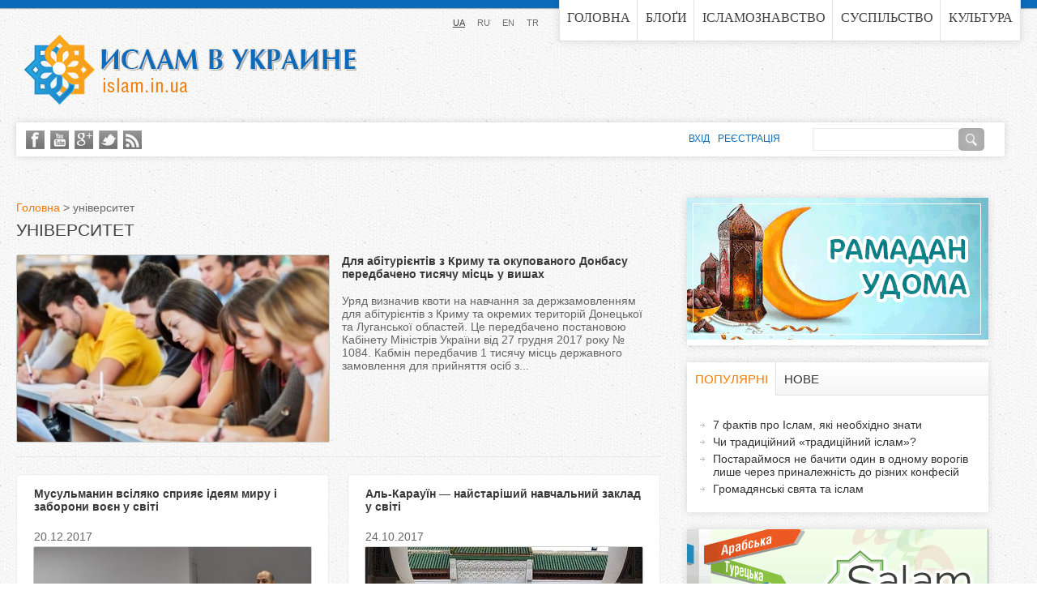

--- FILE ---
content_type: text/html; charset=utf-8
request_url: https://islam.in.ua/ua/universitet
body_size: 14821
content:
<!DOCTYPE html>
<!--[if IEMobile 7]><html class="iem7"  lang="uk" dir="ltr"><![endif]-->
<!--[if lte IE 6]><html class="lt-ie9 lt-ie8 lt-ie7"  lang="uk" dir="ltr"><![endif]-->
<!--[if (IE 7)&(!IEMobile)]><html class="lt-ie9 lt-ie8"  lang="uk" dir="ltr"><![endif]-->
<!--[if IE 8]><html class="lt-ie9"  lang="uk" dir="ltr"><![endif]-->
<!--[if (gte IE 9)|(gt IEMobile 7)]><!--><html  lang="uk" dir="ltr" prefix="content: http://purl.org/rss/1.0/modules/content/ dc: http://purl.org/dc/terms/ foaf: http://xmlns.com/foaf/0.1/ rdfs: http://www.w3.org/2000/01/rdf-schema# sioc: http://rdfs.org/sioc/ns# sioct: http://rdfs.org/sioc/types# skos: http://www.w3.org/2004/02/skos/core# xsd: http://www.w3.org/2001/XMLSchema#"><!--<![endif]-->

<head>
  <meta charset="utf-8" />
<link rel="alternate" type="application/rss+xml" title="RSS - університет" href="https://islam.in.ua/ua/taxonomy/term/6327/feed" />
<meta about="/ua/universitet" typeof="skos:Concept" property="rdfs:label skos:prefLabel" content="університет" />
<link rel="shortcut icon" href="https://islam.in.ua/sites/all/themes/islam_responsive/favicon.ico" type="image/vnd.microsoft.icon" />
<meta name="generator" content="Drupal 7 (https://www.drupal.org)" />
<link rel="canonical" href="https://islam.in.ua/ua/universitet" />
<link rel="shortlink" href="https://islam.in.ua/ua/taxonomy/term/6327" />
<meta property="og:site_name" content="Іслам в Україні" />
<meta property="og:type" content="article" />
<meta property="og:url" content="https://islam.in.ua/ua/universitet" />
<meta property="og:title" content="університет" />
  <title>університет | Іслам в Україні</title>

      <meta name="MobileOptimized" content="width">
    <meta name="HandheldFriendly" content="true">
    <meta name="viewport" content="width=device-width">
    <meta http-equiv="cleartype" content="on">

  <script data-ad-client="ca-pub-5617955815290899" async src="https://pagead2.googlesyndication.com/pagead/js/adsbygoogle.js"></script>

  <meta name='yandex-verification' content='632ddd8603e0a959' />

  <link type="text/css" rel="stylesheet" href="https://islam.in.ua/sites/default/files/css/css_lQaZfjVpwP_oGNqdtWCSpJT1EMqXdMiU84ekLLxQnc4.css" media="all" />
<link type="text/css" rel="stylesheet" href="https://islam.in.ua/sites/default/files/css/css_Y_HfeR4ccEb4jwZyKcjBm-4a3kYvCds5XtlGVI9xAoE.css" media="all" />
<link type="text/css" rel="stylesheet" href="https://islam.in.ua/sites/default/files/css/css_DFxpa3ziyf3QrXmJYqjhl2PmDzBPtvC2LLcnaj37zaQ.css" media="all" />
<link type="text/css" rel="stylesheet" href="https://islam.in.ua/sites/default/files/css/css_Mk1mFtj0PxF2dftm4cmBIvJvklZP-lwxDz8enWyhPbI.css" media="all" />
<link type="text/css" rel="stylesheet" href="https://islam.in.ua/sites/default/files/css/css_02-tXyLkSZJp6VrRQ-8jngajgPFBh852WxtqjPZMtw4.css" media="all" />
  <script src="https://islam.in.ua/sites/default/files/js/js_XT2T_rptiiWJlubVLzNDO7b4HBSXKAwW3cQ6XbKTmAA.js"></script>
<script src="https://islam.in.ua/sites/default/files/js/js_LOmQ4sEbPCQYkUMYLqn2qnqrN9YzFvVjw5dKPwQKrro.js"></script>
<script src="https://islam.in.ua/sites/default/files/js/js_kori6jMbK12R8bNpJ4f6fdQbmve4V8efiQ1bHyLE1Z0.js"></script>
<script src="https://islam.in.ua/sites/default/files/js/js_YQJk1_WGvDyXIvxiB2ucyj_9btUzfEmQAt-FvQM7YSw.js"></script>
<script src="https://islam.in.ua/sites/default/files/js/js_2VJmDCvGGJYaBD6ibHWsTvS2PmWgqOWkDWD-jhX-uoo.js"></script>
<script>jQuery.extend(Drupal.settings, {"basePath":"\/","pathPrefix":"ua\/","ajaxPageState":{"theme":"islam_responsive","theme_token":"HWRSlYOnXNLSQgyWu6lszlBMnsXp8K8XTNNCRqjClDY","jquery_version":"1.12","js":{"sites\/all\/modules\/jquery_update\/replace\/jquery\/1.12\/jquery.min.js":1,"misc\/jquery.once.js":1,"misc\/drupal.js":1,"sites\/all\/modules\/jquery_update\/replace\/ui\/ui\/minified\/jquery.ui.core.min.js":1,"sites\/all\/modules\/jquery_update\/replace\/ui\/external\/jquery.cookie.js":1,"sites\/all\/modules\/jquery_update\/replace\/jquery.form\/4\/jquery.form.min.js":1,"sites\/all\/modules\/views_slideshow\/js\/views_slideshow.js":1,"sites\/all\/modules\/field_group\/horizontal-tabs\/horizontal-tabs.js":1,"misc\/form.js":1,"misc\/ajax.js":1,"sites\/all\/modules\/jquery_update\/js\/jquery_update.js":1,"sites\/all\/modules\/collapsiblock\/collapsiblock.js":1,"sites\/all\/modules\/google_cse\/google_cse.js":1,"sites\/all\/modules\/media_colorbox\/media_colorbox.js":1,"sites\/all\/modules\/extlink\/extlink.js":1,"public:\/\/languages\/uk_RpQb-HsqzjVNEbLDMnuiRiczKjJSIVvzzYGVL6thsno.js":1,"sites\/all\/libraries\/colorbox\/jquery.colorbox-min.js":1,"sites\/all\/modules\/colorbox\/js\/colorbox.js":1,"misc\/progress.js":1,"sites\/all\/modules\/ctools\/js\/modal.js":1,"sites\/all\/modules\/modal_forms\/js\/modal_forms_popup.js":1,"sites\/all\/modules\/custom\/h_tabs\/js\/h_tabs.js":1,"sites\/all\/libraries\/jquery.cycle\/jquery.cycle.all.min.js":1,"sites\/all\/libraries\/json2\/json2.js":1,"sites\/all\/modules\/views_slideshow\/contrib\/views_slideshow_cycle\/js\/views_slideshow_cycle.js":1,"sites\/all\/modules\/jcarousel\/js\/jquery.jcarousel.min.js":1,"sites\/all\/modules\/jcarousel\/js\/jcarousel.js":1,"sites\/all\/themes\/islam\/js\/script.js":1,"sites\/all\/themes\/islam_responsive\/js\/script-media.js":1},"css":{"modules\/system\/system.base.css":1,"modules\/system\/system.menus.css":1,"modules\/system\/system.messages.css":1,"modules\/system\/system.theme.css":1,"misc\/ui\/jquery.ui.core.css":1,"misc\/ui\/jquery.ui.theme.css":1,"sites\/all\/modules\/views_slideshow\/views_slideshow.css":1,"sites\/all\/modules\/field_group\/horizontal-tabs\/horizontal-tabs.css":1,"sites\/all\/modules\/simplenews\/simplenews.css":1,"sites\/all\/modules\/collapsiblock\/collapsiblock.css":1,"modules\/comment\/comment.css":1,"sites\/all\/modules\/date\/date_api\/date.css":1,"sites\/all\/modules\/date\/date_popup\/themes\/datepicker.1.7.css":1,"modules\/field\/theme\/field.css":1,"sites\/all\/modules\/google_cse\/google_cse.css":1,"modules\/node\/node.css":1,"modules\/search\/search.css":1,"modules\/user\/user.css":1,"sites\/all\/modules\/extlink\/extlink.css":1,"sites\/all\/modules\/views\/css\/views.css":1,"sites\/all\/libraries\/colorbox\/example2\/colorbox.css":1,"sites\/all\/modules\/ctools\/css\/ctools.css":1,"sites\/all\/modules\/custom\/global_css_js\/css\/global.css":1,"sites\/all\/modules\/ctools\/css\/modal.css":1,"sites\/all\/modules\/modal_forms\/css\/modal_forms_popup.css":1,"sites\/all\/modules\/rate\/rate.css":1,"modules\/locale\/locale.css":1,"sites\/all\/modules\/views_slideshow\/contrib\/views_slideshow_cycle\/views_slideshow_cycle.css":1,"sites\/all\/modules\/custom\/custom_book\/skins\/books\/jcarousel-books.css":1,"modules\/taxonomy\/taxonomy.css":1,"sites\/all\/modules\/custom\/custom_book\/addtoany.css":1,"sites\/all\/themes\/islam\/system.menus.css":1,"sites\/all\/themes\/islam\/system.messages.css":1,"sites\/all\/themes\/islam\/system.theme.css":1,"sites\/all\/themes\/islam\/css\/normalize.css":1,"sites\/all\/themes\/islam_responsive\/css\/layouts\/fixed.css":1,"sites\/all\/themes\/islam\/css\/components\/misc.css":1,"sites\/all\/themes\/islam\/css\/print.css":1,"sites\/all\/themes\/islam\/css\/styles.css":1,"sites\/all\/themes\/islam_responsive\/css\/styles-media.css":1}},"collapsiblock":{"blocks":[],"default_state":1,"slide_type":1,"slide_speed":200,"block_title":"h2.block-title","block":"div.block","block_content":"div.block-content"},"colorbox":{"opacity":"0.85","current":"{current} \u0437 {total}","previous":"\u00ab \u041f\u043e\u043f\u0435\u0440\u0435\u0434\u043d\u044f","next":"\u041d\u0430\u0441\u0442\u0443\u043f\u043d\u0430 \u00bb","close":"\u0417\u0430\u043a\u0440\u0438\u0442\u0438","maxWidth":"98%","maxHeight":"98%","fixed":true,"mobiledetect":true,"mobiledevicewidth":"480px"},"googleCSE":{"cx":"003873281581601283119:yes-qrigj7i","language":"uk","resultsWidth":600,"domain":"www.google.com.ua","showWaterMark":true},"jcarousel":{"ajaxPath":"\/ua\/jcarousel\/ajax\/views","carousels":{"jcarousel-dom-1":{"view_options":{"view_args":"","view_path":"taxonomy\/term\/6327","view_base_path":"page-books","view_display_id":"block_1","view_name":"books","jcarousel_dom_id":1},"wrap":"circular","skin":"books","visible":2,"scroll":1,"auto":10,"autoPause":1,"start":1,"ajax":true,"size":"20","selector":".jcarousel-dom-1"}}},"CToolsModal":{"loadingText":"\u0417\u0430\u0432\u0430\u043d\u0442\u0430\u0436\u0435\u043d\u043d\u044f...","closeText":"\u0417\u0430\u043a\u0440\u0438\u0442\u0438 \u0432\u0456\u043a\u043d\u043e","closeImage":"\u003Cimg typeof=\u0022foaf:Image\u0022 src=\u0022https:\/\/islam.in.ua\/sites\/all\/modules\/ctools\/images\/icon-close-window.png\u0022 alt=\u0022\u0417\u0430\u0447\u0438\u043d\u0438\u0442\u0438 \u0432\u0456\u043a\u043d\u043e\u0022 title=\u0022\u0417\u0430\u0447\u0438\u043d\u0438\u0442\u0438 \u0432\u0456\u043a\u043d\u043e\u0022 \/\u003E","throbber":"\u003Cimg typeof=\u0022foaf:Image\u0022 src=\u0022https:\/\/islam.in.ua\/sites\/all\/modules\/ctools\/images\/throbber.gif\u0022 alt=\u0022\u0417\u0430\u0432\u0430\u043d\u0442\u0430\u0436\u0435\u043d\u043d\u044f\u0022 title=\u0022\u0417\u0430\u0432\u0430\u043d\u0442\u0430\u0436\u0435\u043d\u043d\u044f...\u0022 \/\u003E"},"modal-popup-small":{"modalSize":{"type":"fixed","width":450,"height":450},"modalOptions":{"opacity":0.85,"background":"#000"},"animation":"fadeIn","modalTheme":"ModalFormsPopup","throbber":"\u003Cimg typeof=\u0022foaf:Image\u0022 src=\u0022https:\/\/islam.in.ua\/sites\/all\/modules\/modal_forms\/images\/loading_animation.gif\u0022 alt=\u0022\u0417\u0430\u0432\u0430\u043d\u0442\u0430\u0436\u0435\u043d\u043d\u044f...\u0022 title=\u0022\u0417\u0430\u0432\u0430\u043d\u0442\u0430\u0436\u0435\u043d\u043d\u044f\u0022 \/\u003E","closeText":"\u0417\u0430\u043a\u0440\u0438\u0442\u0438"},"modal-popup-medium":{"modalSize":{"type":"fixed","width":550,"height":450},"modalOptions":{"opacity":0.85,"background":"#000"},"animation":"fadeIn","modalTheme":"ModalFormsPopup","throbber":"\u003Cimg typeof=\u0022foaf:Image\u0022 src=\u0022https:\/\/islam.in.ua\/sites\/all\/modules\/modal_forms\/images\/loading_animation.gif\u0022 alt=\u0022\u0417\u0430\u0432\u0430\u043d\u0442\u0430\u0436\u0435\u043d\u043d\u044f...\u0022 title=\u0022\u0417\u0430\u0432\u0430\u043d\u0442\u0430\u0436\u0435\u043d\u043d\u044f\u0022 \/\u003E","closeText":"\u0417\u0430\u043a\u0440\u0438\u0442\u0438"},"modal-popup-large":{"modalSize":{"type":"scale","width":0.8,"height":0.8},"modalOptions":{"opacity":0.85,"background":"#000"},"animation":"fadeIn","modalTheme":"ModalFormsPopup","throbber":"\u003Cimg typeof=\u0022foaf:Image\u0022 src=\u0022https:\/\/islam.in.ua\/sites\/all\/modules\/modal_forms\/images\/loading_animation.gif\u0022 alt=\u0022\u0417\u0430\u0432\u0430\u043d\u0442\u0430\u0436\u0435\u043d\u043d\u044f...\u0022 title=\u0022\u0417\u0430\u0432\u0430\u043d\u0442\u0430\u0436\u0435\u043d\u043d\u044f\u0022 \/\u003E","closeText":"\u0417\u0430\u043a\u0440\u0438\u0442\u0438"},"viewsSlideshow":{"banners-block_2_1":{"methods":{"goToSlide":["viewsSlideshowPager","viewsSlideshowSlideCounter","viewsSlideshowCycle"],"nextSlide":["viewsSlideshowPager","viewsSlideshowSlideCounter","viewsSlideshowCycle"],"pause":["viewsSlideshowControls","viewsSlideshowCycle"],"play":["viewsSlideshowControls","viewsSlideshowCycle"],"previousSlide":["viewsSlideshowPager","viewsSlideshowSlideCounter","viewsSlideshowCycle"],"transitionBegin":["viewsSlideshowPager","viewsSlideshowSlideCounter"],"transitionEnd":[]},"paused":0},"banners-top_right_banner_1":{"methods":{"goToSlide":["viewsSlideshowPager","viewsSlideshowSlideCounter","viewsSlideshowCycle"],"nextSlide":["viewsSlideshowPager","viewsSlideshowSlideCounter","viewsSlideshowCycle"],"pause":["viewsSlideshowControls","viewsSlideshowCycle"],"play":["viewsSlideshowControls","viewsSlideshowCycle"],"previousSlide":["viewsSlideshowPager","viewsSlideshowSlideCounter","viewsSlideshowCycle"],"transitionBegin":["viewsSlideshowPager","viewsSlideshowSlideCounter"],"transitionEnd":[]},"paused":0},"banners-block_1_1":{"methods":{"goToSlide":["viewsSlideshowPager","viewsSlideshowSlideCounter","viewsSlideshowCycle"],"nextSlide":["viewsSlideshowPager","viewsSlideshowSlideCounter","viewsSlideshowCycle"],"pause":["viewsSlideshowControls","viewsSlideshowCycle"],"play":["viewsSlideshowControls","viewsSlideshowCycle"],"previousSlide":["viewsSlideshowPager","viewsSlideshowSlideCounter","viewsSlideshowCycle"],"transitionBegin":["viewsSlideshowPager","viewsSlideshowSlideCounter"],"transitionEnd":[]},"paused":0}},"viewsSlideshowCycle":{"#views_slideshow_cycle_main_banners-block_2_1":{"num_divs":2,"id_prefix":"#views_slideshow_cycle_main_","div_prefix":"#views_slideshow_cycle_div_","vss_id":"banners-block_2_1","effect":"fade","transition_advanced":1,"timeout":7000,"speed":700,"delay":0,"sync":1,"random":0,"pause":1,"pause_on_click":0,"play_on_hover":0,"action_advanced":1,"start_paused":0,"remember_slide":0,"remember_slide_days":1,"pause_in_middle":0,"pause_when_hidden":0,"pause_when_hidden_type":"full","amount_allowed_visible":"","nowrap":0,"pause_after_slideshow":0,"fixed_height":1,"items_per_slide":1,"wait_for_image_load":1,"wait_for_image_load_timeout":3000,"cleartype":0,"cleartypenobg":0,"advanced_options":"{}"},"#views_slideshow_cycle_main_banners-top_right_banner_1":{"num_divs":6,"id_prefix":"#views_slideshow_cycle_main_","div_prefix":"#views_slideshow_cycle_div_","vss_id":"banners-top_right_banner_1","effect":"fade","transition_advanced":1,"timeout":7000,"speed":700,"delay":0,"sync":1,"random":0,"pause":1,"pause_on_click":0,"play_on_hover":0,"action_advanced":1,"start_paused":0,"remember_slide":0,"remember_slide_days":1,"pause_in_middle":0,"pause_when_hidden":0,"pause_when_hidden_type":"full","amount_allowed_visible":"","nowrap":0,"pause_after_slideshow":0,"fixed_height":1,"items_per_slide":1,"wait_for_image_load":1,"wait_for_image_load_timeout":3000,"cleartype":0,"cleartypenobg":0,"advanced_options":"{}"},"#views_slideshow_cycle_main_banners-block_1_1":{"num_divs":4,"id_prefix":"#views_slideshow_cycle_main_","div_prefix":"#views_slideshow_cycle_div_","vss_id":"banners-block_1_1","effect":"fade","transition_advanced":1,"timeout":7000,"speed":700,"delay":0,"sync":1,"random":0,"pause":1,"pause_on_click":0,"play_on_hover":0,"action_advanced":1,"start_paused":0,"remember_slide":0,"remember_slide_days":1,"pause_in_middle":0,"pause_when_hidden":0,"pause_when_hidden_type":"full","amount_allowed_visible":"","nowrap":0,"pause_after_slideshow":0,"fixed_height":1,"items_per_slide":1,"wait_for_image_load":1,"wait_for_image_load_timeout":3000,"cleartype":0,"cleartypenobg":0,"advanced_options":"{}"}},"urlIsAjaxTrusted":{"\/ua\/universitet":true},"extlink":{"extTarget":"_blank","extClass":"ext","extLabel":"(link is external)","extImgClass":0,"extIconPlacement":"append","extSubdomains":1,"extExclude":"","extInclude":"","extCssExclude":"","extCssExplicit":"","extAlert":0,"extAlertText":"This link will take you to an external web site.","mailtoClass":"mailto","mailtoLabel":"(link sends e-mail)"}});</script>
      <!--[if lt IE 9]>
    <script src="/sites/all/themes/zen/js/html5-respond.js"></script>
    <![endif]-->
    <script>
    (function(i,s,o,g,r,a,m){i['GoogleAnalyticsObject']=r;i[r]=i[r]||function(){
    (i[r].q=i[r].q||[]).push(arguments)},i[r].l=1*new Date();a=s.createElement(o),
    m=s.getElementsByTagName(o)[0];a.async=1;a.src=g;m.parentNode.insertBefore(a,m)
    })(window,document,'script','https://www.google-analytics.com/analytics.js','ga');

    ga('create', 'UA-90027118-4', 'auto');
    ga('send', 'pageview');

  </script>
</head>
<body class="html not-front not-logged-in one-sidebar sidebar-second page-taxonomy page-taxonomy-term page-taxonomy-term- page-taxonomy-term-6327 i18n-uk section-universitet" >
      <p id="skip-link">
      <a href="#main-menu" class="element-invisible element-focusable">Jump to navigation</a>
    </p>
      <div id="top_line"></div>
<div id="page">

  <header class="header" id="header" role="banner">

          <a href="/ua" title="Головна" rel="home" class="header__logo" id="logo"><img src="https://islam.in.ua/sites/default/files/name_islam_ru_0.png" alt="Головна" class="header__logo-image" /></a>
    
    
    
      <div class="header__region region region-header">
    <div id="block-system-main-menu" class="block block-system block-menu first odd" role="navigation">

      
  <ul class="menu"><li class="menu__item is-leaf first leaf"><a href="/ua" title="" class="menu__link">Головна</a></li>
<li class="menu__item is-leaf leaf"><a href="/ua/blogs" class="menu__link">Блоґи</a></li>
<li class="menu__item is-leaf leaf"><a href="/ua/islamoznavstvo" title="Ісламознавство" class="menu__link">Ісламознавство</a></li>
<li class="menu__item is-leaf leaf"><a href="/ua/suspilstvo" title="" class="menu__link">Суспільство</a></li>
<li class="menu__item is-leaf last leaf"><a href="/ua/kultura" title="" class="menu__link">Культура</a></li>
</ul>
</div>
<div id="block-locale-language" class="block block-locale last even" role="complementary">

      
  <ul class="language-switcher-locale-url"><li class="uk first active"><a href="/ua/universitet" class="language-linck active" xml:lang="uk" title="університет">UA</a></li>
<li class="ru"><a href="/ru" class="language-linck" xml:lang="ru" title="університет">RU</a></li>
<li class="en"><a href="/en" class="language-linck" xml:lang="en" title="університет">EN</a></li>
<li class="tr last"><a href="/tr" class="language-linck" xml:lang="tr" title="університет">TR</a></li>
</ul>
</div>
  </div>

  </header>

  <div id="main">

    <div id="content" class="column" role="main">
            <nav class="breadcrumb" role="navigation"><h2 class="element-invisible">Ви є тут</h2><ol><li><a href="/ua">Головна</a> &gt; </li><li>університет</li></ol></nav>      <a id="main-content"></a>
                    <h1 class="page__title title" id="page-title">університет</h1>
                                          


<div class="term-listing-heading"><div id="taxonomy-term-6327" class="taxonomy-term vocabulary-tags">

  
  <div class="content">
      </div>

</div>
</div><div id="block-views-news-lists-taxonomy-view" class="block block-views last even">

      
  <div class="view view-news-lists view-id-news_lists view-display-id-taxonomy_view news-teasers view-dom-id-50f2ae5a31e5da1723496ccfbb5d485a">
        
  
      <div class="attachment attachment-before">
      <div class="view view-news-lists view-id-news_lists view-display-id-attachment_1 news-teasers">
        
  
  
      <div class="view-content">
        <div class="views-row views-row-1 views-row-odd views-row-first views-row-last contextual-links-region">
      
          <div class="news-teaser-first clearfix">    
          <div class="news-teaser-image"><a href="/ua/novyny-u-krayini/dlya-abituriyentiv-z-krymu-ta-okupovanogo-donbasu-peredbacheno-tysyachu-misc-u"><img typeof="foaf:Image" src="https://islam.in.ua/sites/default/files/styles/news_list_main/public/field/image/bez_nazvanyya.jpg?itok=LBZR4_w7" width="385" height="230" alt="" /></a></div>    
          <div class="news-teaser-title"><a href="/ua/novyny-u-krayini/dlya-abituriyentiv-z-krymu-ta-okupovanogo-donbasu-peredbacheno-tysyachu-misc-u">Для абітурієнтів з Криму  та окупованого Донбасу передбачено тисячу місць у вишах</a></div>    
          <div class="news-teaser-body">Уряд визначив квоти на навчання за держзамовленням для абітурієнтів з Криму та окремих територій Донецької та Луганської областей. Це передбачено постановою Кабінету Міністрів України від 27 грудня 2017 року № 1084.
Кабмін передбачив 1 тисячу місць державного замовлення для прийняття осіб з...</div>    
          </div>    </div>
    </div>
  
  
  
  
  
  
</div>    </div>
  
      <div class="view-content">
      <table class="views-view-grid cols-2">
  
  <tbody>
          <tr  class="row-1 row-first">
                  <td  class="col-1 col-first contextual-links-region">
              
          <div class="news-teaser">    
          <div class="news-teaser-title"><a href="/ua/suspilstvo/musulmanyn-vsilyako-spryyaye-ideyam-myru-i-zaborony-voyen-u-sviti">Мусульманин всіляко сприяє ідеям миру і заборони воєн у світі</a></div>    
          <div class="news-date"><span class="date-display-single" property="dc:date" datatype="xsd:dateTime" content="2017-12-20T00:00:00+02:00">20.12.2017</span></div>    
          <div class="news-teaser-image"><a href="/ua/suspilstvo/musulmanyn-vsilyako-spryyaye-ideyam-myru-i-zaborony-voyen-u-sviti"><img typeof="foaf:Image" src="https://islam.in.ua/sites/default/files/styles/thumbnail/public/field/image/24900102_10208451824652903_8048338958653349124_n.jpg?itok=T6k1UZsa" width="342" height="168" alt="Мусульманин всіляко сприяє ідеям миру і заборони воєн у світі" title="Тарік Сархан розповідав про можливий шлях досягнення мирного співіснування людства та про кроки, які кожен може здійснювати на цьому шляху." /></a></div>    
          <div class="news-teaser-body">Керівник Відділу ознайомлення з культурою Ісламу Громадської спілки «Всеукраїнська асоціація «Альраід» Тарік Сархан провів низку зустрічей зі студентською молоддю та викладацьким складом кількох українських вишів, зокрема Національного педагогічного університету ім. Драгоманова та Інституту...</div>    
          </div>            </td>
                  <td  class="col-2 col-last contextual-links-region">
              
          <div class="news-teaser">    
          <div class="news-teaser-title"><a href="/ua/istoriya/al-karauyin-naystarishyy-navchalnyy-zaklad-u-sviti">Аль-Карауїн — найстаріший навчальний заклад у світі</a></div>    
          <div class="news-date"><span class="date-display-single" property="dc:date" datatype="xsd:dateTime" content="2017-10-24T00:00:00+03:00">24.10.2017</span></div>    
          <div class="news-teaser-image"><a href="/ua/istoriya/al-karauyin-naystarishyy-navchalnyy-zaklad-u-sviti"><img typeof="foaf:Image" src="https://islam.in.ua/sites/default/files/styles/thumbnail/public/field/image/mechet-unyversytet-karauyn.jpg?itok=kdnGnEKF" width="342" height="168" alt="Аль-Карауїн — найстаріший навчальний заклад у світі" title="Аль-Карауїн — найстаріший навчальний заклад у світі" /></a></div>    
          <div class="news-teaser-body">859 року в марокканському місті Фес було засновано мечеть і школу, яка з часом стала університетом і нині є найстарішим у світі вищим навчальним закладом.
Після смерті свого батька, Мухаммада Аль-Фіхрі, багатого туніського купця, який емігрував з батьківщини та оселився в Марокко, його дочки Фатіма...</div>    
          </div>            </td>
              </tr>
          <tr  class="row-2">
                  <td  class="col-1 col-first contextual-links-region">
              
          <div class="news-teaser">    
          <div class="news-teaser-title"><a href="/ua/novyny-u-krayini/nigeriyska-studentka-gordist-ukrayinskogo-vyshu">Нігерійська студентка — гордість українського вишу</a></div>    
          <div class="news-date"><span class="date-display-single" property="dc:date" datatype="xsd:dateTime" content="2017-06-08T00:00:00+03:00">08.06.2017</span></div>    
          <div class="news-teaser-image"><a href="/ua/novyny-u-krayini/nigeriyska-studentka-gordist-ukrayinskogo-vyshu"><img typeof="foaf:Image" src="https://islam.in.ua/sites/default/files/styles/thumbnail/public/field/image/nigerian-muslim-student-tops-ukraine-medical-school.jpg?itok=T8CwbLWV" width="342" height="168" alt="Нігерійська студентка — гордість українського вишу" title="На випускному іспиті, набравши 95,9%, Латіфат Абіола показала найкращі результати серед 546 однокурсників" /></a></div>    
          <div class="news-teaser-body">Мусульманка з нігерійського штату Осун виявилася кращою студенткою медичного факультету Харківського національного університету імені В. Н. Каразіна — своєю успішністю вона подає приклад іншим.
Повідомлення про це помічник губернатора штату Осун оцінив як «добру новину для влади і жителів штату»,...</div>    
          </div>            </td>
                  <td  class="col-2 col-last contextual-links-region">
              
          <div class="news-teaser">    
          <div class="news-teaser-title"><a href="/ua/novyny-u-sviti/reformuvannya-al-azgaru-mozhe-pryzvesty-do-ruynuvannya-naystarishogo-universytetu">Реформування Аль-Азгару може призвести до руйнування найстарішого університету Каїра</a></div>    
          <div class="news-date"><span class="date-display-single" property="dc:date" datatype="xsd:dateTime" content="2017-05-15T00:00:00+03:00">15.05.2017</span></div>    
          <div class="news-teaser-image"><a href="/ua/novyny-u-sviti/reformuvannya-al-azgaru-mozhe-pryzvesty-do-ruynuvannya-naystarishogo-universytetu"><img typeof="foaf:Image" src="https://islam.in.ua/sites/default/files/styles/thumbnail/public/field/image/al-azhar-mosque-8.jpg?itok=qNxUPWUR" width="342" height="168" alt="Реформування Аль-Азгару може призвести до руйнування найстарішого університету Каїра" title="Університет Аль-Азгар відкидає критичні зауваження і нападки у свою адресу​" /></a></div>    
          <div class="news-teaser-body">Незабаром у найстарішому ісламському виші Каїра — університеті Аль-Азгар, заснованому в Х ст., — можуть відбутися докорінні зміни. Законопроект про реформу закладу внесений на розгляд парламенту.
За пропозицією законодавця Мохаммеда Абу-Хаміда, після реформування період перебування на посаді...</div>    
          </div>            </td>
              </tr>
          <tr  class="row-3">
                  <td  class="col-1 col-first contextual-links-region">
              
          <div class="news-teaser">    
          <div class="news-teaser-title"><a href="/ua/novyny-u-krayini/systema-osvity-v-krymu-povnistyu-perevedena-na-ideologichni-ustanovky-derzhavy">Система освіти в Криму повністю переведена на ідеологічні установки держави-окупанта, − Гаяна Юксель</a></div>    
          <div class="news-date"><span class="date-display-single" property="dc:date" datatype="xsd:dateTime" content="2016-06-06T00:00:00+03:00">06.06.2016</span></div>    
          <div class="news-teaser-image"><a href="/ua/novyny-u-krayini/systema-osvity-v-krymu-povnistyu-perevedena-na-ideologichni-ustanovky-derzhavy"><img typeof="foaf:Image" src="https://islam.in.ua/sites/default/files/styles/thumbnail/public/field/image/630_360_1464953582-2814.jpg?itok=E7q-WM5o" width="342" height="168" alt="Система освіти в Криму повністю переведена на ідеологічні установки держави-окупанта, − Гаяна Юксель" title="Прес-конференція була присвячена проблемам здобуття вищої освіти випускниками окупованого півострова. Фото: Укрінформ" /></a></div>    
          <div class="news-teaser-body">З 2014 року система освіти Криму була переформатована відповідно до вимог ідеології держави-окупанта. Про це заявила член Меджлісу кримськотатарського народу, головний редактор інтернет-видання QHA Гаяна Юксель на прес-конференції в Укрінформі, присвяченій проблемам здобуття вищої освіти...</div>    
          </div>            </td>
                  <td  class="col-2 col-last contextual-links-region">
              
          <div class="news-teaser">    
          <div class="news-teaser-title"><a href="/ua/novyny-u-krayini/amerykanski-studenty-znayomlyatsya-z-ukrayinskymy-musulmanamy">Американські студенти знайомляться з українськими мусульманами</a></div>    
          <div class="news-date"><span class="date-display-single" property="dc:date" datatype="xsd:dateTime" content="2016-05-20T00:00:00+03:00">20.05.2016</span></div>    
          <div class="news-teaser-image"><a href="/ua/novyny-u-krayini/amerykanski-studenty-znayomlyatsya-z-ukrayinskymy-musulmanamy"><img typeof="foaf:Image" src="https://islam.in.ua/sites/default/files/styles/thumbnail/public/field/image/13265867_1705609013035386_4801842143042831556_n_0.jpg?itok=x11VcrG-" width="342" height="168" alt="" title="Американські студенти знайомляться з українськими мусульманами" /></a></div>    
          <div class="news-teaser-body">В Ісламському культурному центрі м. Києва побували гості здалеку − студенти з Університету Лі (Клівленд, штат Теннесі, США) приїхали, щоб поспілкуватися з українськими мусульманами, дізнатися про забезпечення їх прав на свободу віросповідання та про те, як позначилися на їх житті події в Криму і на...</div>    
          </div>            </td>
              </tr>
          <tr  class="row-4">
                  <td  class="col-1 col-first contextual-links-region">
              
          <div class="news-teaser">    
          <div class="news-teaser-title"><a href="/ua/kultura/marokkanskyy-universytet-al-karauyin-u-knyzi-rekordiv-ginnesa">Марокканський університет Аль-Карауїн у Книзі рекордів Гіннеса</a></div>    
          <div class="news-date"><span class="date-display-single" property="dc:date" datatype="xsd:dateTime" content="2016-05-04T00:00:00+03:00">04.05.2016</span></div>    
          <div class="news-teaser-image"><a href="/ua/kultura/marokkanskyy-universytet-al-karauyin-u-knyzi-rekordiv-ginnesa"><img typeof="foaf:Image" src="https://islam.in.ua/sites/default/files/styles/thumbnail/public/field/image/19034.jpg?itok=tQKslPwh" width="342" height="168" alt="" title="Аль-Карауїн став провідним духовним та освітнім центром стародавнього мусульманського світу" /></a></div>    
          <div class="news-teaser-body">У Книгу рекордів Гіннеса занесений найстаріший із університетів − не дуже відомий широкій публіці Аль-Карауїн у місті Фес, Марокко. Він був заснований двома сестрами Фатімою та Міріам аль-Фіхрі, дочками купця з Кайруана в 859 році. Прекрасно освічені сестри, отримавши у спадок багато грошей після...</div>    
          </div>            </td>
                  <td  class="col-2 col-last contextual-links-region">
              
          <div class="news-teaser">    
          <div class="news-teaser-title"><a href="/ua/novyny-u-sviti/yevropeyskyy-universytet-vidznachyv-dzhemileva-stupenem-pochesnogo-doktora">Європейський університет відзначив Джемілева ступенем Почесного доктора</a></div>    
          <div class="news-date"><span class="date-display-single" property="dc:date" datatype="xsd:dateTime" content="2016-04-14T00:00:00+03:00">14.04.2016</span></div>    
          <div class="news-teaser-image"><a href="/ua/novyny-u-sviti/yevropeyskyy-universytet-vidznachyv-dzhemileva-stupenem-pochesnogo-doktora"><img typeof="foaf:Image" src="https://islam.in.ua/sites/default/files/styles/thumbnail/public/field/image/e2b007a1cbf479b744a9ff5c465031b8.jpg?itok=BADijv5I" width="342" height="168" alt="" title="Джемілєв став доктором honoris causa в університеті Литви" /></a></div>    
          <div class="news-teaser-body">У Вільнюсі (Литва) в університеті імені Миколаса Ромеріса відбулась урочиста церемонія з приводу нагородження Мустафи Джемілєва науковим ступенем Почесного доктора.
Як повідомляє <a href="https://www.facebook.com/cpUAct/?fref=nf">прес-служба</a> Уповноваженого Президента України у справах...</div>    
          </div>            </td>
              </tr>
          <tr  class="row-5 row-last">
                  <td  class="col-1 col-first contextual-links-region">
              
          <div class="news-teaser">    
          <div class="news-teaser-title"><a href="/ua/novyny-u-sviti/turechchyna-zaproshuye-ukrayinskyh-studentiv-na-navchannya">Туреччина запрошує українських студентів на навчання</a></div>    
          <div class="news-date"><span class="date-display-single" property="dc:date" datatype="xsd:dateTime" content="2016-03-24T00:00:00+02:00">24.03.2016</span></div>    
          <div class="news-teaser-image"><a href="/ua/novyny-u-sviti/turechchyna-zaproshuye-ukrayinskyh-studentiv-na-navchannya"><img typeof="foaf:Image" src="https://islam.in.ua/sites/default/files/styles/thumbnail/public/field/image/turkysh_edu.png?itok=qT-IO8pj" width="342" height="168" alt="" title="Навчання в Туреччині стає ближчім для українців" /></a></div>    
          <div class="news-teaser-body">
Прийом заявок на навчання в Туреччині за стипендіальною програмою найрізноманітніших тематичних напрямів триває до 31 березня.
Про це повідомляє <a href="http://krymsos.com/settlers/news/turechchina-zaproshuye-studentiv-na-navchannya-za-stipendialnoyu-programoyu/">КримSOS</a>.
Türkiye Scholarships...</div>    
          </div>            </td>
                  <td  class="col-2 col-last contextual-links-region">
              
          <div class="news-teaser">    
          <div class="news-teaser-title"><a href="/ua/novyny-u-krayini/musulmany-ukrayiny-sumuyut-razom-z-postrazhdalymy-u-pakystani">Мусульмани України сумують разом з постраждалими у Пакистані</a></div>    
          <div class="news-date"><span class="date-display-single" property="dc:date" datatype="xsd:dateTime" content="2016-01-20T00:00:00+02:00">20.01.2016</span></div>    
          <div class="news-teaser-image"><a href="/ua/novyny-u-krayini/musulmany-ukrayiny-sumuyut-razom-z-postrazhdalymy-u-pakystani"><img typeof="foaf:Image" src="https://islam.in.ua/sites/default/files/styles/thumbnail/public/field/image/160120072159_soldiers_bacha_khan_university_624x351_reuters_nocredit.jpg?itok=HQG5uqwY" width="342" height="168" alt="" title="Теракт став відповіддю на наступ пакистанської армії" /></a></div>    
          <div class="news-teaser-body">Сьогодні, 20 січня, талібами був атакований університет у Пакистані. Загинуло 25 осіб, зокрема професор і студенти, але злочинців ще не знешкодили − на території кампусу триває стрілянина, до місця подій стягнуті спецпідрозділу поліцейських і бронетехніка.
ДУМУ «Умма» від імені українських...</div>    
          </div>            </td>
              </tr>
      </tbody>
</table>
    </div>
  
      <h2 class="element-invisible">Сторінки</h2><div class="item-list"><ul class="pager"><li class="pager-current first">1</li>
<li class="pager-item"><a title="Перейти до сторінки 2" href="/ua/universitet?page=1">2</a></li>
<li class="pager-next"><a href="/ua/universitet?page=1">следующая ›</a></li>
<li class="pager-last last"><a href="/ua/universitet?page=1">последняя »</a></li>
</ul></div>  
  
  
  
  
</div>
</div>
      <a href="/ua/taxonomy/term/6327/feed" class="feed-icon" title="Підписатися на RSS - університет"><img typeof="foaf:Image" src="https://islam.in.ua/misc/feed.png" width="16" height="16" alt="Підписатися на RSS - університет" /></a>    </div>

    <div id="navigation">

      
        <div class="region region-navigation">
    <div id="block-soc-icons-soc-icons-0" class="block block-soc-icons first odd">

      
  <div class="item-list"><ul class="soc_icons_list clearfix"><li class="first"><a href="http://fb.com/islaminukraine" target="_blank" class="fb_soc_icon soc_icon"></a></li>
<li><a href="https://www.youtube.com/user/islaminukraine" target="_blank" class="yt_soc_icon soc_icon"></a></li>
<li><a href="https://plus.google.com/u/0/102479018103570389306" target="_blank" class="gp_soc_icon soc_icon"></a></li>
<li><a href="https://twitter.com/IslamInUkraine" target="_blank" class="tw_soc_icon soc_icon"></a></li>
<li class="last"><a href="/ua/rss.xml" target="_blank" class="rss_soc_icon soc_icon"></a></li>
</ul></div>
</div>
<div id="block-search-form" class="block block-search even" role="search">

      
  <form class="google-cse" action="/ua/universitet" method="post" id="search-block-form" accept-charset="UTF-8"><div><div class="container-inline">
      <h2 class="element-invisible">Пошукова форма</h2>
    <div class="form-item form-type-textfield form-item-search-block-form">
  <label class="element-invisible" for="edit-search-block-form--2">Пошук </label>
 <input title="Введіть терміни, які ви хочете знайти." type="text" id="edit-search-block-form--2" name="search_block_form" value="" size="15" maxlength="128" class="form-text" />
</div>
<div class="form-actions form-wrapper" id="edit-actions"><input type="submit" id="edit-submit" name="op" value="Пошук" class="form-submit" /></div><input type="hidden" name="form_build_id" value="form-FUprPtjAGlpLENfvuWKaJ-Ck13_nGuifxCRQNmxlOKE" />
<input type="hidden" name="form_id" value="search_block_form" />
</div>
</div></form>
</div>
<div id="block-system-user-menu" class="block block-system block-menu last odd" role="navigation">

      
  <ul class="menu"><li class="menu__item is-leaf first leaf"><a href="/ua/user/login" title="" class="menu__link">Вхід</a></li>
<li class="menu__item is-leaf last leaf"><a href="/ua/user/register" title="Реєстрація" class="menu__link">Реєстрація</a></li>
</ul>
</div>
  </div>

    </div>

    
          <aside class="sidebars">
                  <section class="region region-sidebar-second column sidebar">
    <div id="block-views-banners-top-right-banner" class="block block-views first odd">

      
  <div class="view view-banners view-id-banners view-display-id-top_right_banner view-dom-id-e892527b700698efe6bb811bba5a9f2c">
        
  
  
      <div class="view-content">
      
  <div class="skin-default">
    
    <div id="views_slideshow_cycle_main_banners-top_right_banner_1" class="views_slideshow_cycle_main views_slideshow_main"><div id="views_slideshow_cycle_teaser_section_banners-top_right_banner_1" class="views-slideshow-cycle-main-frame views_slideshow_cycle_teaser_section">
  <div id="views_slideshow_cycle_div_banners-top_right_banner_1_0" class="views-slideshow-cycle-main-frame-row views_slideshow_cycle_slide views_slideshow_slide views-row-1 views-row-first views-row-odd" >
  <div class="views-slideshow-cycle-main-frame-row-item views-row views-row-0 views-row-odd views-row-first contextual-links-region">
    
          <a href="https://islam.in.ua/ua/ramadan"><img typeof="foaf:Image" src="https://islam.in.ua/sites/default/files/images/banners/raadan-ukr.gif" width="372" height="175" alt="Рамадан удома" /></a>  </div>
</div>
<div id="views_slideshow_cycle_div_banners-top_right_banner_1_1" class="views-slideshow-cycle-main-frame-row views_slideshow_cycle_slide views_slideshow_slide views-row-2 views_slideshow_cycle_hidden views-row-even" >
  <div class="views-slideshow-cycle-main-frame-row-item views-row views-row-0 views-row-odd contextual-links-region">
    
          <a href="https://islam.in.ua/ua/suspilstvo/hartiya-musulman-ukrayiny"><img typeof="foaf:Image" src="https://islam.in.ua/sites/default/files/images/banners/b_xartiya.gif" width="372" height="175" alt="Хартія мусульман України" /></a>  </div>
</div>
<div id="views_slideshow_cycle_div_banners-top_right_banner_1_2" class="views-slideshow-cycle-main-frame-row views_slideshow_cycle_slide views_slideshow_slide views-row-3 views_slideshow_cycle_hidden views-row-odd" >
  <div class="views-slideshow-cycle-main-frame-row-item views-row views-row-0 views-row-odd contextual-links-region">
    
          <a href="https://islam.in.ua/ua/mizhnarodna-shkola-islamoznavstva"><img typeof="foaf:Image" src="https://islam.in.ua/sites/default/files/images/banners/b_islamoz.gif" width="372" height="175" alt="Школа ісламознавства 2019" /></a>  </div>
</div>
<div id="views_slideshow_cycle_div_banners-top_right_banner_1_3" class="views-slideshow-cycle-main-frame-row views_slideshow_cycle_slide views_slideshow_slide views-row-4 views_slideshow_cycle_hidden views-row-even" >
  <div class="views-slideshow-cycle-main-frame-row-item views-row views-row-0 views-row-odd contextual-links-region">
    
          <a href="http://islam.in.ua/ua/istoriya-islamu-v-ukrayini"><img typeof="foaf:Image" src="https://islam.in.ua/sites/default/files/images/banners/histiry_islam_in_ukraine.png" width="372" height="175" alt="Історія ісламу в Україні" /></a>  </div>
</div>
<div id="views_slideshow_cycle_div_banners-top_right_banner_1_4" class="views-slideshow-cycle-main-frame-row views_slideshow_cycle_slide views_slideshow_slide views-row-5 views_slideshow_cycle_hidden views-row-odd" >
  <div class="views-slideshow-cycle-main-frame-row-item views-row views-row-0 views-row-odd contextual-links-region">
    
          <a href="http://islam.in.ua/ua/istoriya/istoriya-musulmanskoyi-hozariyi-na-teritoriyi-suchasnoyi-ukrayini"><img typeof="foaf:Image" src="https://islam.in.ua/sites/default/files/images/banners/b_istoriya-muslim-xazariya_ukr.gif" width="372" height="175" alt="" /></a>  </div>
</div>
<div id="views_slideshow_cycle_div_banners-top_right_banner_1_5" class="views-slideshow-cycle-main-frame-row views_slideshow_cycle_slide views_slideshow_slide views-row-6 views_slideshow_cycle_hidden views-row-last views-row-even" >
  <div class="views-slideshow-cycle-main-frame-row-item views-row views-row-0 views-row-odd contextual-links-region">
    
          <a href="http://islam.in.ua/ua/muhammad-asad"><img typeof="foaf:Image" src="https://islam.in.ua/sites/default/files/images/banners/b_muhammad_asad.png" width="372" height="175" alt="" /></a>  </div>
</div>
</div>
</div>
      </div>
    </div>
  
  
  
  
  
  
</div>
</div>
<div id="block-blocks-tab-block-3" class="block block-blocks-tab-block count_blocks_3 even">

      
  <div class="block_count count_visible_blocks_0"><div clsass="group-tabs"><form action="/ua/universitet" method="post" id="tabs-form-tab" accept-charset="UTF-8"><div><h2 class="element-invisible">Horizontal Tabs</h2><div class="horizontal-tabs-panes"><fieldset class="contextual-links-region clearfix tabbed_fieldset popular-articles form-wrapper" label_class="popular-articles" id="edit-tab-2-3"><legend><span class="fieldset-legend">Популярні</span></legend><div class="fieldset-wrapper"><div class="view view-popular-new-articles view-id-popular_new_articles view-display-id-block_1 view-dom-id-87ee60c62ae849c109aa884721efbef5">
        
  
  
      <div class="view-content">
      <div class="item-list">    <ul class="popular-new-articles-list">          <li class="views-row views-row-1 views-row-odd views-row-first popular-new-articles-row">  
          <a href="/ua/islamoznavstvo/7-faktiv-pro-islam-yaki-neobhidno-znati">7 фактів про Іслам, які необхідно знати</a>  </li>
          <li class="views-row views-row-2 views-row-even popular-new-articles-row">  
          <a href="/ua/blogs/chy-tradyciynyy-tradyciynyy-islam">Чи традиційний «традиційний іслам»?</a>  </li>
          <li class="views-row views-row-3 views-row-odd popular-new-articles-row">  
          <a href="/ua/blogs/postaraymosya-ne-bachyty-odyn-v-odnomu-vorogiv-lyshe-cherez-prynalezhnist-do-riznyh-konfesiy">Постараймося не бачити один в одному ворогів лише через приналежність до різних конфесій</a>  </li>
          <li class="views-row views-row-4 views-row-even views-row-last popular-new-articles-row">  
          <a href="/ua/blogs/gromadyanski-svyata-ta-islam">Громадянські свята та іслам</a>  </li>
      </ul></div>    </div>
  
  
  
  
  
  
</div></div></fieldset>
<fieldset class="contextual-links-region clearfix tabbed_fieldset new-articles form-wrapper" label_class="new-articles" id="edit-tab-3-3"><legend><span class="fieldset-legend">Нове</span></legend><div class="fieldset-wrapper"><div class="view view-popular-new-articles view-id-popular_new_articles view-display-id-block view-dom-id-1433b7ac07c5a7cc8d1d0c39880ef115">
        
  
  
      <div class="view-content">
      <div class="item-list">    <ul class="popular-new-articles-list">          <li class="views-row views-row-1 views-row-odd views-row-first popular-new-articles-row">  
          <a href="/ua/novyny-u-krayini/mechet-u-kostyantynivci-zaznala-znachnyh-poshkodzhen-cherez-obstrily-rosiyan">Мечеть у Костянтинівці зазнала значних пошкоджень через обстріли росіян</a>  </li>
          <li class="views-row views-row-2 views-row-even popular-new-articles-row">  
          <a href="/ua/novyny-u-krayini/u-kyyevi-vidbuvsya-pershyy-kongres-korinnyh-narodiv-ukrayiny">У Києві відбувся перший Конгрес корінних народів України</a>  </li>
          <li class="views-row views-row-3 views-row-odd popular-new-articles-row">  
          <a href="/ua/novyny-u-krayini/oficiyna-delegaciya-ukrayinskyh-viyskovyh-musulman-zdiysnyla-umru">Офіційна делегація українських військових-мусульман здійснила умру</a>  </li>
          <li class="views-row views-row-4 views-row-even views-row-last popular-new-articles-row">  
          <a href="/ua/novyny-u-krayini/ty-v-ukrayini-zapustyv-krymskotatarsku-versiyu">«Ти в Україні» запустив кримськотатарську версію</a>  </li>
      </ul></div>    </div>
  
  
  
  
  
  
</div></div></fieldset>
<input class="horizontal-tabs-active-tab" type="hidden" name="vtabs_3__active_tab" value="" />
</div><input type="hidden" name="form_build_id" value="form-5aFuQnjnTvdjrfcPKLjlMF4VcfH62-LqRtBofpFmBMI" />
<input type="hidden" name="form_id" value="tabs_form_tab" />
</div></form></div></div>
</div>
<div id="block-views-banners-block-1" class="block block-views last odd">

      
  <div class="view view-banners view-id-banners view-display-id-block_1 view-dom-id-f264f772982255bbfa65d6ab63445800">
        
  
  
      <div class="view-content">
      
  <div class="skin-default">
    
    <div id="views_slideshow_cycle_main_banners-block_1_1" class="views_slideshow_cycle_main views_slideshow_main"><div id="views_slideshow_cycle_teaser_section_banners-block_1_1" class="views-slideshow-cycle-main-frame views_slideshow_cycle_teaser_section">
  <div id="views_slideshow_cycle_div_banners-block_1_1_0" class="views-slideshow-cycle-main-frame-row views_slideshow_cycle_slide views_slideshow_slide views-row-1 views-row-first views-row-odd" >
  <div class="views-slideshow-cycle-main-frame-row-item views-row views-row-0 views-row-odd views-row-first contextual-links-region">
    
          <a href="http://centersalam.com"><img typeof="foaf:Image" src="https://islam.in.ua/sites/default/files/images/banners/b_salam_ukr_islam-inua.gif" width="372" height="175" alt="Центр іноземних мов САЛЯМ" /></a>  </div>
</div>
<div id="views_slideshow_cycle_div_banners-block_1_1_1" class="views-slideshow-cycle-main-frame-row views_slideshow_cycle_slide views_slideshow_slide views-row-2 views_slideshow_cycle_hidden views-row-even" >
  <div class="views-slideshow-cycle-main-frame-row-item views-row views-row-0 views-row-odd contextual-links-region">
    
          <a href="http://islam.in.ua/ua/musulmanska-spadshchina"><img typeof="foaf:Image" src="https://islam.in.ua/sites/default/files/images/banners/b_conference_ukr.png" width="372" height="175" alt="Мусульманська спадщина в Україні" /></a>  </div>
</div>
<div id="views_slideshow_cycle_div_banners-block_1_1_2" class="views-slideshow-cycle-main-frame-row views_slideshow_cycle_slide views_slideshow_slide views-row-3 views_slideshow_cycle_hidden views-row-odd" >
  <div class="views-slideshow-cycle-main-frame-row-item views-row views-row-0 views-row-odd contextual-links-region">
    
          <a href="https://www.youtube.com/watch?v=MCnbFnj9y6M"><img typeof="foaf:Image" src="https://islam.in.ua/sites/default/files/images/banners/b_muslim-ukraine.gif" width="372" height="175" alt="" /></a>  </div>
</div>
<div id="views_slideshow_cycle_div_banners-block_1_1_3" class="views-slideshow-cycle-main-frame-row views_slideshow_cycle_slide views_slideshow_slide views-row-4 views_slideshow_cycle_hidden views-row-last views-row-even" >
  <div class="views-slideshow-cycle-main-frame-row-item views-row views-row-0 views-row-odd contextual-links-region">
    
          <a href="http://islam.in.ua/ua/deportaciya"><img typeof="foaf:Image" src="https://islam.in.ua/sites/default/files/images/banners/b_deportacia_crimea.png" width="372" height="180" alt="Депортація кримських татар" /></a>  </div>
</div>
</div>
</div>
      </div>
    </div>
  
  
  
  
  
  
</div>
</div>
  </section>
      </aside>
    
  </div>

    <footer id="footer" class="region region-footer">
    <div id="block-menu-menu-footer-menu" class="block block-menu first odd" role="navigation">

              <h2 class="block__title block-title">Меню</h2>
        
    <div class="block-content">
      <ul class="menu"><li class="menu__item is-leaf first leaf"><a href="http://islam.in.ua/ua" title="" class="menu__link">Головна</a></li>
<li class="menu__item is-leaf leaf"><a href="/ua/novini-u-krayini" title="" class="menu__link">Новини у країні</a></li>
<li class="menu__item is-leaf leaf"><a href="/ua/novini-u-sviti" title="" class="menu__link">Новини у світі</a></li>
<li class="menu__item is-leaf leaf"><a href="/ua/islamoznavstvo" title="" class="menu__link"> Ісламознавство</a></li>
<li class="menu__item is-leaf leaf"><a href="/ua/tochka-zoru" title="" class="menu__link">Точка зору</a></li>
<li class="menu__item is-leaf leaf"><a href="http://islam.in.ua/ua/dumky-0" title="" class="menu__link">Думки</a></li>
<li class="menu__item is-leaf leaf"><a href="http://islam.in.ua/ua/analiz" title="" class="menu__link">Аналіз</a></li>
<li class="menu__item is-leaf leaf"><a href="http://islam.in.ua/ua/intervyu-1" title="" class="menu__link">Інтерв&#039;ю</a></li>
<li class="menu__item is-leaf leaf"><a href="http://islam.in.ua/ua/video" title="" class="menu__link">Медіа</a></li>
<li class="menu__item is-leaf leaf"><a href="http://islam.in.ua/ua/blogs" title="" class="menu__link">Блоґи</a></li>
<li class="menu__item is-leaf leaf"><a href="/ua/kultura" title="" class="menu__link">Культура</a></li>
<li class="menu__item is-leaf leaf"><a href="/ua/istoriya" title="" class="menu__link">Історія</a></li>
<li class="menu__item is-leaf leaf"><a href="/ua/suspilstvo" title="" class="menu__link">Суспільство</a></li>
<li class="menu__item is-leaf last leaf"><a href="http://islam.in.ua/ua/actual" title="" class="menu__link">Актуально</a></li>
</ul>    </div>

</div>
<div id="block-menu-menu-our-resources" class="block block-menu even" role="navigation">

              <h2 class="block__title block-title">Наші партнери</h2>
        
    <div class="block-content">
      <ul class="menu"><li class="menu__item is-leaf first leaf"><a href="http://umma.in.ua" title="" class="menu__link">ДУМУ «Умма»</a></li>
<li class="menu__item is-leaf leaf"><a href="http://ukrpress.net" title="" class="menu__link">УкрПрес</a></li>
<li class="menu__item is-leaf last leaf"><a href="http://islam.com.ua/" title="" class="menu__link">Іслам для всіх</a></li>
</ul>    </div>

</div>
<div id="block-simplenews-3772" class="block block-simplenews odd">

              <h2 class="block__title block-title">Підписка</h2>
        
    <div class="block-content">
            <p>Підпишіться на нашу розсилку та отримуйте ексклюзивну інформацію безпосередньо на Ваш поштову скриньку!</p>
  
      <form class="simplenews-subscribe clearfix" action="/ua/universitet" method="post" id="simplenews-block-form-3772" accept-charset="UTF-8"><div><div class="form-item form-type-textfield form-item-mail">
 <input placeholder="enter your email address" type="text" id="edit-mail" name="mail" value="" size="20" maxlength="128" class="form-text required" />
</div>
<input type="submit" id="edit-submit--2" name="op" value="Підписатися" class="form-submit" /><input type="hidden" name="form_build_id" value="form-DfdL6xd4t3dQ93WoVY8YlcJ6Z_ym1qodX8GtUE0DJ6U" />
<input type="hidden" name="form_id" value="simplenews_block_form_3772" />
</div></form>  
  
  
      </div>

</div>
<div id="block-views-books-block-1" class="block block-views last even">

              <h2 class="block__title block-title">Книги</h2>
        
    <div class="block-content">
      <div class="view view-books view-id-books view-display-id-block_1 view-dom-id-239fbef14c5b5767434dbfb91012e05f">
        
  
  
      <div class="view-content">
      <ul class="jcarousel jcarousel-view--books--block-1 jcarousel-dom-1 jcarousel-skin-books">
      <li class="jcarousel-item-1 odd" style="display: none;">  
  <div class="views-field views-field-field-teaser-image">        <div class="field-content book-image"><a href="/ua/node/19512"><img typeof="foaf:Image" src="https://islam.in.ua/sites/default/files/styles/book_image_180x258/public/book/images/tatary_sover.jpg?itok=ba7a-I7_" width="180" height="258" alt="Татари Волині: історія, культура, контакти. Якубович М.М., Кралюк П.М., Щепанский" title="Татари Волині: історія, культура, контакти. Якубович М.М., Кралюк П.М., Щепанский" /></a></div>  </div>  
  <div class="views-field views-field-title">        <div class="field-content book-title"><a href="/ua/node/19512">Татари Волині: історія, культура, контакти</a></div>  </div></li>
      <li class="jcarousel-item-2 even" style="display: none;">  
  <div class="views-field views-field-field-teaser-image">        <div class="field-content book-image"><a href="/ua/node/19426"><img typeof="foaf:Image" src="https://islam.in.ua/sites/default/files/styles/book_image_180x258/public/book/images/ukrainski_prosvityteli.jpg?itok=Gw9_6szd" width="180" height="258" alt="Українські просвітителі та Іслам. Соломія Вівчар" title="Українські просвітителі та Іслам. Соломія Вівчар" /></a></div>  </div>  
  <div class="views-field views-field-title">        <div class="field-content book-title"><a href="/ua/node/19426">Українські просвітителі та Іслам</a></div>  </div></li>
      <li class="jcarousel-item-3 odd" style="display: none;">  
  <div class="views-field views-field-field-teaser-image">        <div class="field-content book-image"><a href="/ua/node/19412"><img typeof="foaf:Image" src="https://islam.in.ua/sites/default/files/styles/book_image_180x258/public/book/images/1212_005_enl.jpg?itok=-kJPzyD6" width="180" height="258" alt="Не заросте травою поле бою. Юнус Кандим" title="Не заросте травою поле бою. Юнус Кандим" /></a></div>  </div>  
  <div class="views-field views-field-title">        <div class="field-content book-title"><a href="/ua/node/19412">Не заросте травою поле бою</a></div>  </div></li>
      <li class="jcarousel-item-4 even" style="display: none;">  
  <div class="views-field views-field-field-teaser-image">        <div class="field-content book-image"><a href="/ua/node/19368"><img typeof="foaf:Image" src="https://islam.in.ua/sites/default/files/styles/book_image_180x258/public/book/images/geopolitychna_bor_ataev.jpg?itok=1D1tkwhn" width="180" height="258" alt="З історії геополітичної боротьби за території Росії, України, Білорусі та Балтії. Теймур Атаєв" title="З історії геополітичної боротьби за території Росії, України, Білорусі та Балтії. Теймур Атаєв" /></a></div>  </div>  
  <div class="views-field views-field-title">        <div class="field-content book-title"><a href="/ua/node/19368">З історії геополітичної боротьби за території Росії, України, Білорусі та Балтії</a></div>  </div></li>
      <li class="jcarousel-item-5 odd" style="display: none;">  
  <div class="views-field views-field-field-teaser-image">        <div class="field-content book-image"><a href="/ua/node/19327"><img typeof="foaf:Image" src="https://islam.in.ua/sites/default/files/styles/book_image_180x258/public/book/images/tajdid.jpg?itok=8hZKIR-L" width="180" height="258" alt="Тадждід, іслях та цивілізаційне оновлення в ісламі. Мохаммад Хашім Камалі" title="Тадждід, іслях та цивілізаційне оновлення в ісламі. Мохаммад Хашім Камалі" /></a></div>  </div>  
  <div class="views-field views-field-title">        <div class="field-content book-title"><a href="/ua/node/19327">Тадждід, іслях та цивілізаційне оновлення в ісламі</a></div>  </div></li>
      <li class="jcarousel-item-6 even" style="display: none;">  
  <div class="views-field views-field-field-teaser-image">        <div class="field-content book-image"><a href="/ua/node/19299"><img typeof="foaf:Image" src="https://islam.in.ua/sites/default/files/styles/book_image_180x258/public/book/images/sluga_boga_i_ludstva.jpg?itok=cLKbyML2" width="180" height="258" alt="Слуга Бога й людства – спадок шейха Мухаммада аль-Газалі. Бенауда Бенсаїд " title="Слуга Бога й людства – спадок шейха Мухаммада аль-Газалі. Бенауда Бенсаїд " /></a></div>  </div>  
  <div class="views-field views-field-title">        <div class="field-content book-title"><a href="/ua/node/19299">Слуга Бога й людства – спадок шейха Мухаммада аль-Газалі</a></div>  </div></li>
      <li class="jcarousel-item-7 odd" style="display: none;">  
  <div class="views-field views-field-field-teaser-image">        <div class="field-content book-image"><a href="/ua/node/19263"><img typeof="foaf:Image" src="https://islam.in.ua/sites/default/files/styles/book_image_180x258/public/book/images/svitohliad_.jpg?itok=4V2IYnf2" width="180" height="258" alt="Світогляд Корану: плацдарм для культурної реформи. Абдул-Хамід Абу Сулейман" title="Світогляд Корану: плацдарм для культурної реформи. Абдул-Хамід Абу Сулейман" /></a></div>  </div>  
  <div class="views-field views-field-title">        <div class="field-content book-title"><a href="/ua/node/19263">Світогляд Корану: плацдарм для культурної реформи</a></div>  </div></li>
      <li class="jcarousel-item-8 even" style="display: none;">  
  <div class="views-field views-field-field-teaser-image">        <div class="field-content book-image"><a href="/ua/node/19243"><img typeof="foaf:Image" src="https://islam.in.ua/sites/default/files/styles/book_image_180x258/public/book/images/suchasnyi_pidhid.jpg?itok=WKEbsThX" width="180" height="258" alt="Сучасний підхід до Корану та Сунни. Під ред. Махмуда Аюба " title="Сучасний підхід до Корану та Сунни. Під ред. Махмуда Аюба " /></a></div>  </div>  
  <div class="views-field views-field-title">        <div class="field-content book-title"><a href="/ua/node/19243">Сучасний підхід до Корану та Сунни</a></div>  </div></li>
      <li class="jcarousel-item-9 odd" style="display: none;">  
  <div class="views-field views-field-field-teaser-image">        <div class="field-content book-image"><a href="/ua/node/19214"><img typeof="foaf:Image" src="https://islam.in.ua/sites/default/files/styles/book_image_180x258/public/book/images/balance.jpg?itok=-hkhYhxj" width="180" height="258" alt="Відновлення рівноваги: авторитет Корану й статус Сунни. Таха Джабір аль-Альвані" title="Відновлення рівноваги: авторитет Корану й статус Сунни. Таха Джабір аль-Альвані" /></a></div>  </div>  
  <div class="views-field views-field-title">        <div class="field-content book-title"><a href="/ua/node/19214">Відновлення рівноваги: авторитет Корану й статус Сунни</a></div>  </div></li>
  </ul>
    </div>
  
  
  
      
<div class="more-link">
  <a href="/ua/page-books">
    Всі книги  </a>
</div>
  
  
  
</div>    </div>

</div>
  </footer>

</div>
<div id="full-footer-wrapper">
    <div class="region region-full-footer">
    <div id="block-menu-menu-bottom-nav" class="block block-menu first odd" role="navigation">

      
  <ul class="menu"><li class="menu__item is-leaf first leaf"><a href="/ua/pro-nas" title="" class="menu__link">Про нас</a></li>
<li class="menu__item is-leaf last leaf"><a href="/ua/node/18030" class="menu__link">Зв&#039;язатися з нами</a></li>
</ul>
</div>
<div id="block-block-1" class="block block-block last even">

      
  <div>islam.in.ua</div>

</div>
  </div>
</div>
<div id="bottom_line"></div>
  
  <!--Disable Yandex.Metrika-->
  </body>
</html>


--- FILE ---
content_type: text/html; charset=utf-8
request_url: https://www.google.com/recaptcha/api2/aframe
body_size: 182
content:
<!DOCTYPE HTML><html><head><meta http-equiv="content-type" content="text/html; charset=UTF-8"></head><body><script nonce="Lh8P5kzrvLh-GtV6rXhspw">/** Anti-fraud and anti-abuse applications only. See google.com/recaptcha */ try{var clients={'sodar':'https://pagead2.googlesyndication.com/pagead/sodar?'};window.addEventListener("message",function(a){try{if(a.source===window.parent){var b=JSON.parse(a.data);var c=clients[b['id']];if(c){var d=document.createElement('img');d.src=c+b['params']+'&rc='+(localStorage.getItem("rc::a")?sessionStorage.getItem("rc::b"):"");window.document.body.appendChild(d);sessionStorage.setItem("rc::e",parseInt(sessionStorage.getItem("rc::e")||0)+1);localStorage.setItem("rc::h",'1769027709402');}}}catch(b){}});window.parent.postMessage("_grecaptcha_ready", "*");}catch(b){}</script></body></html>

--- FILE ---
content_type: text/css
request_url: https://islam.in.ua/sites/default/files/css/css_Mk1mFtj0PxF2dftm4cmBIvJvklZP-lwxDz8enWyhPbI.css
body_size: 3136
content:
#colorbox,#cboxOverlay,#cboxWrapper{position:absolute;top:0;left:0;z-index:9999;overflow:hidden;-webkit-transform:translate3d(0,0,0);}#cboxWrapper{max-width:none;}#cboxOverlay{position:fixed;width:100%;height:100%;}#cboxMiddleLeft,#cboxBottomLeft{clear:left;}#cboxContent{position:relative;}#cboxLoadedContent{overflow:auto;-webkit-overflow-scrolling:touch;}#cboxTitle{margin:0;}#cboxLoadingOverlay,#cboxLoadingGraphic{position:absolute;top:0;left:0;width:100%;height:100%;}#cboxPrevious,#cboxNext,#cboxClose,#cboxSlideshow{cursor:pointer;}.cboxPhoto{float:left;margin:auto;border:0;display:block;max-width:none;-ms-interpolation-mode:bicubic;}.cboxIframe{width:100%;height:100%;display:block;border:0;padding:0;margin:0;}#colorbox,#cboxContent,#cboxLoadedContent{box-sizing:content-box;-moz-box-sizing:content-box;-webkit-box-sizing:content-box;}#cboxOverlay{background:#fff;opacity:0.9;filter:alpha(opacity = 90);}#colorbox{outline:0;}#cboxContent{margin-top:32px;overflow:visible;background:#000;}.cboxIframe{background:#fff;}#cboxError{padding:50px;border:1px solid #ccc;}#cboxLoadedContent{background:#000;padding:1px;}#cboxLoadingGraphic{background:url(/sites/all/libraries/colorbox/example2/images/loading.gif) no-repeat center center;}#cboxLoadingOverlay{background:#000;}#cboxTitle{position:absolute;top:-22px;left:0;color:#000;}#cboxCurrent{position:absolute;top:-22px;right:205px;text-indent:-9999px;}#cboxPrevious,#cboxNext,#cboxSlideshow,#cboxClose{border:0;padding:0;margin:0;overflow:visible;text-indent:-9999px;width:20px;height:20px;position:absolute;top:-20px;background:url(/sites/all/libraries/colorbox/example2/images/controls.png) no-repeat 0 0;}#cboxPrevious:active,#cboxNext:active,#cboxSlideshow:active,#cboxClose:active{outline:0;}#cboxPrevious{background-position:0px 0px;right:44px;}#cboxPrevious:hover{background-position:0px -25px;}#cboxNext{background-position:-25px 0px;right:22px;}#cboxNext:hover{background-position:-25px -25px;}#cboxClose{background-position:-50px 0px;right:0;}#cboxClose:hover{background-position:-50px -25px;}.cboxSlideshow_on #cboxPrevious,.cboxSlideshow_off #cboxPrevious{right:66px;}.cboxSlideshow_on #cboxSlideshow{background-position:-75px -25px;right:44px;}.cboxSlideshow_on #cboxSlideshow:hover{background-position:-100px -25px;}.cboxSlideshow_off #cboxSlideshow{background-position:-100px 0px;right:44px;}.cboxSlideshow_off #cboxSlideshow:hover{background-position:-75px -25px;}
.ctools-locked{color:red;border:1px solid red;padding:1em;}.ctools-owns-lock{background:#ffffdd none repeat scroll 0 0;border:1px solid #f0c020;padding:1em;}a.ctools-ajaxing,input.ctools-ajaxing,button.ctools-ajaxing,select.ctools-ajaxing{padding-right:18px !important;background:url(/sites/all/modules/ctools/images/status-active.gif) right center no-repeat;}div.ctools-ajaxing{float:left;width:18px;background:url(/sites/all/modules/ctools/images/status-active.gif) center center no-repeat;}
.vertical-tabs .form-type-textfield input.form-text{width:auto;}.contextual-links-region .contextual-links-region div.contextual-links-wrapper{right:auto;left:5px;}.contextual-links-region .contextual-links-region div.contextual-links-wrapper ul.contextual-links{right:auto;left:0;border-radius:0px 4px 4px 4px}.styled_chosen.chosen-container{width:auto !important;min-width:200px;max-width:500px;}.views-override .form-type-select{display:block !important;}
div.ctools-modal-content{background:#fff;color:#000;padding:0;margin:2px;border:1px solid #000;width:600px;text-align:left;}div.ctools-modal-content .modal-title{font-size:120%;font-weight:bold;color:white;overflow:hidden;white-space:nowrap;}div.ctools-modal-content .modal-header{background-color:#2385c2;padding:0 .25em 0 1em;}div.ctools-modal-content .modal-header a{color:white;}div.ctools-modal-content .modal-content{padding:1em 1em 0 1em;overflow:auto;position:relative;}div.ctools-modal-content .modal-form{}div.ctools-modal-content a.close{color:white;float:right;}div.ctools-modal-content a.close:hover{text-decoration:none;}div.ctools-modal-content a.close img{position:relative;top:1px;}div.ctools-modal-content .modal-content .modal-throbber-wrapper{text-align:center;}div.ctools-modal-content .modal-content .modal-throbber-wrapper img{margin-top:160px;}div.ctools-modal-content .form-item label{width:15em;float:left;}div.ctools-modal-content .form-item label.option{width:auto;float:none;}div.ctools-modal-content .form-item .description{clear:left;}div.ctools-modal-content .form-item .description .tips{margin-left:2em;}div.ctools-modal-content .no-float .form-item *{float:none;}div.ctools-modal-content .modal-form .no-float label{width:auto;}div.ctools-modal-content fieldset,div.ctools-modal-content .form-radios,div.ctools-modal-content .form-checkboxes{clear:left;}div.ctools-modal-content .vertical-tabs-panes > fieldset{clear:none;}div.ctools-modal-content .resizable-textarea{width:auto;margin-left:15em;margin-right:5em;}div.ctools-modal-content .container-inline .form-item{margin-right:2em;}#views-exposed-pane-wrapper .form-item{margin-top:0;margin-bottom:0;}div.ctools-modal-content label.hidden-options{background:transparent url(/sites/all/modules/ctools/images/arrow-active.png) no-repeat right;height:12px;padding-right:12px;}div.ctools-modal-content label.expanded-options{background:transparent url(/sites/all/modules/ctools/images/expanded-options.png) no-repeat right;height:12px;padding-right:16px;}div.ctools-modal-content .option-text-aligner label.expanded-options,div.ctools-modal-content .option-text-aligner label.hidden-options{background:none;}div.ctools-modal-content .dependent-options{padding-left:30px;}
div.modal-forms-modal-content .resizable-textarea{margin-left:0;margin-right:0;}div.modal-forms-modal-content .form-item label{float:none;width:auto;}div.modal-forms-modal-content .item-list ul li{margin:0 0 0.25em 1.5em;}div.modal-forms-modal-content div.messages{margin:0;}div.modal-forms-modal-content{background:transparent;color:#000;font:12px "Lucida Grande",Verdana,Arial,sans-serif;border:0;margin:0;padding:0;}div.modal-forms-modal-content .popups-container{overflow:hidden;height:100%;background:#fff;text-align:left;-moz-border-radius:5px;-webkit-border-radius:5px;border-radius:5px;}div.modal-forms-modal-content .modal-header{background-color:transparent;padding:0.5em 1em 0 1em;min-height:25px;}div.modal-forms-modal-content .modal-title{display:inline;color:#000;}div.modal-forms-modal-content .popups-close{float:right;cursor:pointer;background:url(/sites/all/modules/modal_forms/images/controls.png) -25px 0px no-repeat;width:25px;height:25px;text-indent:100%;white-space:nowrap;overflow:hidden;}div.modal-forms-modal-content .popups-close:hover{background-position:-25px -25px;}
.rate-info,.rate-description{clear:left;font-size:0.8em;color:#666;}
.locale-untranslated{font-style:normal;text-decoration:line-through;}#locale-translation-filter-form .form-item-language,#locale-translation-filter-form .form-item-translation,#locale-translation-filter-form .form-item-group{float:left;padding-right:.8em;margin:0.1em;width:15em;}#locale-translation-filter-form .form-type-select select{width:100%;}#locale-translation-filter-form .form-actions{float:left;padding:3ex 0 0 1em;}.language-switcher-locale-session a.active{color:#0062A0;}.language-switcher-locale-session a.session-active{color:#000000;}
.views_slideshow_cycle_no_display,.views_slideshow_cycle_hidden,.views_slideshow_cycle_controls,.views-slideshow-controls-bottom,.views-slideshow-controls-top,.views_slideshow_cycle_image_count{display:none;}.views-slideshow-cycle-processed .views-slideshow-controls-bottom,.views-slideshow-cycle-processed .views-slideshow-controls-top{display:block;}.views-slideshow-pager-fields img{max-width:75px;max-height:75px;}.views-slideshow-pager-fields div{display:inline;}.views-slideshow-pager-fields > div{padding-left:10px;}.views-slideshow-pager-fields .active img{border:3px solid #000;}.views-slideshow-pager-fields .active{text-decoration:underline;}
.jcarousel-skin-books{text-align:center;}.jcarousel-skin-books .jcarousel-container-horizontal{width:auto;padding:2px 25px;margin:auto;}.jcarousel-skin-books .jcarousel-container-vertical{width:102px;height:440px;padding:40px 20px;margin:auto;}.jcarousel-skin-books .jcarousel-clip-horizontal{width:auto;overflow:hidden;}.jcarousel-skin-books .jcarousel-clip-vertical{width:300px;max-width:100%;overflow:hidden;}.jcarousel-skin-books .jcarousel-item{padding:0;width:100px;overflow:hidden;list-style:none;}.jcarousel-skin-books .jcarousel-item img{display:block;}.jcarousel-skin-books .jcarousel-item .book-title{margin-top:0.5rem;margin-bottom:0.5rem;font-size:13px;font-weight:400;}.jcarousel-skin-books .jcarousel-item .book-title a{color:#999999;}.jcarousel-skin-books .jcarousel-item .book-title a:hover{color:#f17a06;text-decoration:none;}.jcarousel-skin-books .jcarousel-item-horizontal{margin-right:10px;margin-left:6px;}.jcarousel-skin-books .jcarousel-item-vertical{margin:4px 0;}.jcarousel-skin-books .jcarousel-item-placeholder{background:#fff url(/sites/all/modules/custom/custom_book/skins/books/throbber.gif) no-repeat center center;color:#000;}.jcarousel-skin-books .jcarousel-next,.jcarousel-skin-books .jcarousel-prev{display:block;width:26px;height:32px;background-image:url(/sites/all/modules/custom/custom_book/skins/books/arrows.png);}.jcarousel-skin-books .jcarousel-next-disabled,.jcarousel-skin-books .jcarousel-prev-disabled{display:none;}.jcarousel-skin-books .jcarousel-prev-horizontal{position:absolute;top:40%;left:-5px;background-position:-6px 0;}.jcarousel-skin-books .jcarousel-prev-horizontal:hover{background-position:-38px 0;}.jcarousel-skin-books .jcarousel-prev-horizontal:active{background-position:-70px 0;}.jcarousel-skin-books .jcarousel-next-horizontal{position:absolute;top:40%;right:-5px;background-position:0 -32px;}.jcarousel-skin-books .jcarousel-next-horizontal:hover{background-position:-32px -32px;}.jcarousel-skin-books .jcarousel-next-horizontal:active{background-position:-64px -32px;}.jcarousel-skin-books .jcarousel-prev-vertical{position:absolute;top:10px;left:55px;background-position:0 -64px;}.jcarousel-skin-books .jcarousel-prev-vertical:hover{background-position:-32px -64px;}.jcarousel-skin-books .jcarousel-prev-vertical:active{background-position:-64px -64px;}.jcarousel-skin-books .jcarousel-next-vertical{position:absolute;bottom:10px;left:55px;background-position:0 -96px;}.jcarousel-skin-books .jcarousel-next-vertical:hover{background-position:-32px -96px;}.jcarousel-skin-books .jcarousel-next-vertical:active{background-position:-64px -96px;}.jcarousel-skin-books .jcarousel-navigation{margin:10px 0 0;padding:0;}.jcarousel-skin-books .jcarousel-navigation a{color:#999999;font-size:14px;}.jcarousel-skin-books .jcarousel-navigation li{display:inline;margin:0 2px 0 0;padding:0;background:none;}.jcarousel-skin-books .jcarousel-navigation li.active a{font-weight:bold;text-decoration:none;}.view-books .more-link{text-align:center;margin-top:12px;}.view-books .more-link a{background:#3da6dc;background:-moz-linear-gradient(top,#3da6dc 0%,#287cc2 100%);background:-webkit-gradient(linear,left top,left bottom,color-stop(0%,#3da6dc),color-stop(100%,#287cc2));background:-webkit-linear-gradient(top,#3da6dc 0%,#287cc2 100%);background:-o-linear-gradient(top,#3da6dc 0%,#287cc2 100%);background:-ms-linear-gradient(top,#3da6dc 0%,#287cc2 100%);background:linear-gradient(to bottom,#3da6dc 0%,#287cc2 100%);filter:progid:DXImageTransform.Microsoft.gradient(startColorstr='#3da6dc',endColorstr='#287cc2',GradientType=0);border:0 none;font-size:11px;text-transform:uppercase;color:#ffffff;height:26px;padding:5px 15px;border-radius:5px;}.view-books .more-link a:hover{background:#287cc2;background:-moz-linear-gradient(top,#287cc2 0%,#3da6dc 100%);background:-webkit-gradient(linear,left top,left bottom,color-stop(0%,#287cc2),color-stop(100%,#3da6dc));background:-webkit-linear-gradient(top,#287cc2 0%,#3da6dc 100%);background:-o-linear-gradient(top,#287cc2 0%,#3da6dc 100%);background:-ms-linear-gradient(top,#287cc2 0%,#3da6dc 100%);background:linear-gradient(to bottom,#287cc2 0%,#3da6dc 100%);filter:progid:DXImageTransform.Microsoft.gradient(startColorstr='#287cc2',endColorstr='#3da6dc',GradientType=0);text-decoration:none;}
tr.taxonomy-term-preview{background-color:#EEE;}tr.taxonomy-term-divider-top{border-bottom:none;}tr.taxonomy-term-divider-bottom{border-top:1px dotted #CCC;}.taxonomy-term-description{margin:5px 0 20px;}
.addtoany{display:inline;}.addtoany_list{display:inline;line-height:16px;}.addtoany_list > a,.addtoany_list a img,.addtoany_list a > span{vertical-align:middle;}.addtoany_list > a{display:inline-block;font-size:16px;padding:0 0px;}.addtoany_list.a2a_kit_size_32 > a{font-size:32px;}.addtoany_list .a2a_counter img{float:left;}.addtoany_list a span.a2a_img{display:inline-block;height:16px;opacity:1;overflow:hidden;width:16px;}.addtoany_list a span{display:inline-block;float:none;}.addtoany_list.a2a_kit_size_32 a > span{border-radius:4px;height:32px;line-height:32px;opacity:1;width:32px;}.addtoany_list a:hover:hover img,.addtoany_list a:hover span{opacity:.7;}.addtoany_list a.addtoany_share_save img{border:0;width:auto;height:auto;}.addtoany_list.a2a_kit_size_32 a .a2a_count{position:relative;}


--- FILE ---
content_type: text/css
request_url: https://islam.in.ua/sites/default/files/css/css_02-tXyLkSZJp6VrRQ-8jngajgPFBh852WxtqjPZMtw4.css
body_size: 15599
content:
article,aside,details,figcaption,figure,footer,header,main,nav,section,summary{display:block;}audio,canvas,video{display:inline-block;*display:inline;*zoom:1;}audio:not([controls]){display:none;height:0;}[hidden]{display:none;}html{font-family:Verdana,Tahoma,"DejaVu Sans",sans-serif;font-size:75%;font-size:87.5%;font-size:100%;-ms-text-size-adjust:100%;-webkit-text-size-adjust:100%;line-height:1.5em;}button,input,select,textarea{font-family:Verdana,Tahoma,"DejaVu Sans",sans-serif;}body{margin:0;padding:0;}a:link{}a:visited{}a:hover,a:focus{}a:active{}a:focus{outline:thin dotted;}a:active,a:hover{outline:0;}p,pre{margin:1.5em 0;}blockquote{margin:1.5em 30px;}h1{font-size:2em;line-height:1.5em;margin-top:0.75em;margin-bottom:0.75em;}h2{font-size:1.5em;line-height:2em;margin-top:1em;margin-bottom:1em;}h3{font-size:1.17em;line-height:1.28205em;margin-top:1.28205em;margin-bottom:1.28205em;}h4{font-size:1em;line-height:1.5em;margin-top:1.5em;margin-bottom:1.5em;}h5{font-size:0.83em;line-height:1.80723em;margin-top:1.80723em;margin-bottom:1.80723em;}h6{font-size:0.67em;line-height:2.23881em;margin-top:2.23881em;margin-bottom:2.23881em;}abbr[title]{border-bottom:1px dotted;}b,strong{font-weight:bold;}dfn{font-style:italic;}hr{-webkit-box-sizing:content-box;-moz-box-sizing:content-box;box-sizing:content-box;height:0;border:1px solid #666;padding-bottom:-1px;margin:1.5em 0;}mark{background:#ff0;color:#000;}code,kbd,pre,samp,tt,var{font-family:"Courier New","DejaVu Sans Mono",monospace,sans-serif;_font-family:'courier new',monospace;font-size:1em;line-height:1.5em;}pre{white-space:pre;white-space:pre-wrap;word-wrap:break-word;}q{quotes:"\201C" "\201D" "\2018" "\2019";}small{font-size:80%;}sub,sup{font-size:75%;line-height:0;position:relative;vertical-align:baseline;}sup{top:-0.5em;}sub{bottom:-0.25em;}dl,menu,ol,ul{margin:1.5em 0;}ol ol,ol ul,ul ol,ul ul{margin:0;}dd{margin:0 0 0 30px;}menu,ol,ul{padding:0 0 0 30px;}nav ul,nav ol{list-style:none;list-style-image:none;}img{border:0;-ms-interpolation-mode:bicubic;max-width:100%;height:auto;width:auto;}svg:not(:root){overflow:hidden;}figure{margin:0;}form{margin:0;}fieldset{border:1px solid #c0c0c0;margin:0 2px;padding:0.5em 0.625em 1em;}legend{border:0;padding:0;*margin-left:-7px;}button,input,select,textarea{font-family:inherit;font-size:100%;margin:0;vertical-align:baseline;*vertical-align:middle;max-width:100%;-webkit-box-sizing:border-box;-moz-box-sizing:border-box;box-sizing:border-box;}button,input{line-height:normal;}button,select{text-transform:none;}button,html input[type="button"],input[type="reset"],input[type="submit"]{-webkit-appearance:button;cursor:pointer;*overflow:visible;}button[disabled],html input[disabled]{cursor:default;}input[type="checkbox"],input[type="radio"]{-webkit-box-sizing:border-box;-moz-box-sizing:border-box;box-sizing:border-box;padding:0;*height:13px;*width:13px;}input[type="search"]{-webkit-appearance:textfield;-webkit-box-sizing:content-box;-moz-box-sizing:content-box;box-sizing:content-box;}input[type="search"]::-webkit-search-cancel-button,input[type="search"]::-webkit-search-decoration{-webkit-appearance:none;}button::-moz-focus-inner,input::-moz-focus-inner{border:0;padding:0;}textarea{overflow:auto;vertical-align:top;}label{display:block;font-weight:bold;}table{border-collapse:collapse;border-spacing:0;margin-top:1.5em;margin-bottom:1.5em;}
#page,.region-bottom{margin-left:auto;margin-right:auto;max-width:1220px;min-width:640px;}.region-full-footer{max-width:1220px;min-width:660px;padding-left:10px;padding-right:10px;margin-left:auto;margin-right:auto;box-sizing:border-box;}#header,#content,#navigation,.region-sidebar-first,.region-sidebar-second,#footer{padding-left:10px;padding-right:10px;border-left:0 !important;border-right:0 !important;word-wrap:break-word;*behavior:url("/path/to/boxsizing.htc");_display:inline;_overflow:hidden;_overflow-y:visible;}#header,#main,#footer{*position:relative;*zoom:1;}#header:before,#header:after,#main:before,#main:after,#footer:before,#footer:after{content:"";display:table;}#header:after,#main:after,#footer:after{clear:both;}#main{padding-top:93px;position:relative;}#navigation{position:absolute;top:0;height:42px;max-width:1220px;min-width:660px;width:100%;box-sizing:border-box;-moz-box-sizing:border-box;-webkit-box-sizing:border-box;}body #top_line,body #bottom_line,#full-footer-wrapper{min-width:660px;width:100%;}.sidebar-first #content{float:left;width:764px;margin-left:196px;margin-right:-980px;}.sidebar-first .region-sidebar-first{float:left;width:176px;margin-left:0px;margin-right:-196px;}.sidebar-second #content{float:left;width:794px;margin-left:0px;margin-right:-828px;padding-left:0;padding-right:0;}.sidebar-second .region-sidebar-second{float:left;width:372px;margin-left:828px;margin-right:-1220px;padding-left:0;padding-right:0;}.two-sidebars #content{float:left;width:568px;margin-left:196px;margin-right:-784px;}.two-sidebars .region-sidebar-first{float:left;width:176px;margin-left:0px;margin-right:-196px;}.two-sidebars .region-sidebar-second{float:left;width:176px;margin-left:784px;margin-right:-980px;}
.with-wireframes #header,.with-wireframes #main,.with-wireframes #content,.with-wireframes #navigation,.with-wireframes .region-sidebar-first,.with-wireframes .region-sidebar-second,.with-wireframes #footer,.with-wireframes .region-bottom{outline:1px solid #ccc;}.lt-ie8 .with-wireframes #header,.lt-ie8 .with-wireframes #main,.lt-ie8 .with-wireframes #content,.lt-ie8 .with-wireframes #navigation,.lt-ie8 .with-wireframes .region-sidebar-first,.lt-ie8 .with-wireframes .region-sidebar-second,.lt-ie8 .with-wireframes #footer,.lt-ie8 .with-wireframes .region-bottom{border:1px solid #ccc;}.element-invisible,.element-focusable,#navigation .block-menu .block__title,#navigation .block-menu-block .block__title{position:absolute !important;height:1px;width:1px;overflow:hidden;clip:rect(1px 1px 1px 1px);clip:rect(1px,1px,1px,1px);}.element-focusable:active,.element-focusable:focus{position:static !important;clip:auto;height:auto;width:auto;overflow:auto;}#skip-link{margin:0;}#skip-link a,#skip-link a:visited{display:block;width:100%;padding:2px 0 3px 0;text-align:center;background-color:#666;color:#fff;}.header__logo{float:left;margin:0;padding:0;}.header__logo-image{vertical-align:bottom;}.header__name-and-slogan{float:left;}.header__site-name{margin:0;font-size:2em;line-height:1.5em;}.header__site-link:link,.header__site-link:visited{color:#000;text-decoration:none;}.header__site-link:hover,.header__site-link:focus{text-decoration:underline;}.header__site-slogan{margin:0;}.header__secondary-menu{float:right;}.header__region{clear:both;}#navigation{}#navigation .block{margin-bottom:0;}#navigation .links,#navigation .menu{margin:0;padding:0;text-align:left;}#navigation .links li,#navigation .menu li{float:left;padding:0 10px 0 0;list-style-type:none;list-style-image:none;}.breadcrumb ol{margin:0;padding:0;}.breadcrumb li{display:inline;list-style-type:none;margin:0;padding:0;}.page__title,.node__title,.block__title,.comments__title,.comments__form-title,.comment__title{margin:0;}.messages,.messages--status,.messages--warning,.messages--error{margin:1.5em 0;padding:10px 10px 10px 50px;background-image:url('[data-uri]');*background-image:url(/sites/all/themes/islam/images/message-24-ok.png);background-position:8px 8px;background-repeat:no-repeat;border:1px solid #be7;}.messages--warning{background-image:url('[data-uri]');*background-image:url(/sites/all/themes/islam/images/message-24-warning.png);border-color:#ed5;}.messages--error{background-image:url('[data-uri]');*background-image:url(/sites/all/themes/islam/images/message-24-error.png);border-color:#ed541d;}.messages__list{margin:0;}.messages__item{list-style-image:none;}.messages--error p.error{color:#333;}.ok,.messages--status{background-color:#f8fff0;color:#234600;}.warning,.messages--warning{background-color:#fffce5;color:#840;}.error,.messages--error{background-color:#fef5f1;color:#8c2e0b;}.tabs-primary,.tabs-secondary{overflow:hidden;*zoom:1;background-image:-webkit-gradient(linear,50% 100%,50% 0%,color-stop(100%,#bbbbbb),color-stop(100%,transparent));background-image:-webkit-linear-gradient(bottom,#bbbbbb 1px,transparent 1px);background-image:-moz-linear-gradient(bottom,#bbbbbb 1px,transparent 1px);background-image:-o-linear-gradient(bottom,#bbbbbb 1px,transparent 1px);background-image:linear-gradient(bottom,#bbbbbb 1px,transparent 1px);list-style:none;border-bottom:1px solid #bbbbbb \0/ie;margin:1.5em 0;padding:0 2px;white-space:nowrap;}.tabs-primary__tab,.tabs-secondary__tab,.tabs-secondary__tab.is-active{float:left;margin:0 3px;}a.tabs-primary__tab-link,a.tabs-secondary__tab-link{border:1px solid #e9e9e9;border-right:0;border-bottom:0;display:block;line-height:1.5em;text-decoration:none;}.tabs-primary__tab,.tabs-primary__tab.is-active{-moz-border-radius-topleft:4px;-webkit-border-top-left-radius:4px;border-top-left-radius:4px;-moz-border-radius-topright:4px;-webkit-border-top-right-radius:4px;border-top-right-radius:4px;text-shadow:1px 1px 0 white;border:1px solid #bbbbbb;border-bottom-color:transparent;border-bottom:0 \0/ie;}.is-active.tabs-primary__tab{border-bottom-color:white;}a.tabs-primary__tab-link,a.tabs-primary__tab-link.is-active{-moz-border-radius-topleft:4px;-webkit-border-top-left-radius:4px;border-top-left-radius:4px;-moz-border-radius-topright:4px;-webkit-border-top-right-radius:4px;border-top-right-radius:4px;-webkit-transition:background-color 0.3s;-moz-transition:background-color 0.3s;-o-transition:background-color 0.3s;transition:background-color 0.3s;color:#333;background-color:#dedede;letter-spacing:1px;padding:0 1em;text-align:center;}a.tabs-primary__tab-link:hover,a.tabs-primary__tab-link:focus{background-color:#e9e9e9;border-color:#f2f2f2;}a.tabs-primary__tab-link:active,a.tabs-primary__tab-link.is-active{background-color:transparent;*zoom:1;filter:progid:DXImageTransform.Microsoft.gradient(gradientType=0,startColorstr='#FFE9E9E9',endColorstr='#00E9E9E9');background-image:-webkit-gradient(linear,50% 0%,50% 100%,color-stop(0%,#e9e9e9),color-stop(100%,rgba(233,233,233,0)));background-image:-webkit-linear-gradient(#e9e9e9,rgba(233,233,233,0));background-image:-moz-linear-gradient(#e9e9e9,rgba(233,233,233,0));background-image:-o-linear-gradient(#e9e9e9,rgba(233,233,233,0));background-image:linear-gradient(#e9e9e9,rgba(233,233,233,0));border-color:#fff;}.tabs-secondary{font-size:.9em;margin-top:-1.5em;}.tabs-secondary__tab,.tabs-secondary__tab.is-active{margin:0.75em 3px;}a.tabs-secondary__tab-link,a.tabs-secondary__tab-link.is-active{-webkit-border-radius:0.75em;-moz-border-radius:0.75em;-ms-border-radius:0.75em;-o-border-radius:0.75em;border-radius:0.75em;-webkit-transition:background-color 0.3s;-moz-transition:background-color 0.3s;-o-transition:background-color 0.3s;transition:background-color 0.3s;text-shadow:1px 1px 0 white;background-color:#f2f2f2;color:#666;padding:0 .5em;}a.tabs-secondary__tab-link:hover,a.tabs-secondary__tab-link:focus{background-color:#dedede;border-color:#999;color:#333;}a.tabs-secondary__tab-link:active,a.tabs-secondary__tab-link.is-active{text-shadow:1px 1px 0 #333333;background-color:#666;border-color:#000;color:#fff;}.inline{display:inline;padding:0;}.inline li{display:inline;list-style-type:none;padding:0 1em 0 0;}span.field-label{padding:0 1em 0 0;}.more-link{text-align:right;}.more-help-link{text-align:right;}.more-help-link a{background-image:url('[data-uri]');*background-image:url(/sites/all/themes/islam/images/help.png);background-position:0 50%;background-repeat:no-repeat;padding:1px 0 1px 20px;}.pager{clear:both;padding:0;text-align:center;}.pager-item,.pager-first,.pager-previous,.pager-next,.pager-last,.pager-ellipsis,.pager-current{display:inline;padding:0 0.5em;list-style-type:none;background-image:none;}.pager-current{font-weight:bold;}.block{margin-bottom:1.5em;}.menu__item.is-leaf{list-style-image:url('[data-uri]');*list-style-image:url(/sites/all/themes/islam/images/menu-leaf.png);list-style-type:square;}.menu__item.is-expanded{list-style-image:url('[data-uri]');*list-style-image:url(/sites/all/themes/islam/images/menu-expanded.png);list-style-type:circle;}.menu__item.is-collapsed{list-style-image:url('[data-uri]');*list-style-image:url(/sites/all/themes/islam/images/menu-collapsed.png);list-style-type:disc;}.menu a.active{color:#000;}.new,.update{color:#c00;background-color:transparent;}.unpublished{height:0;overflow:visible;background-color:transparent;color:#d8d8d8;font-size:75px;line-height:1;font-family:Impact,"Arial Narrow",Helvetica,sans-serif;font-weight:bold;text-transform:uppercase;text-align:center;word-wrap:break-word;}.lt-ie8 .node-unpublished > *,.lt-ie8 .comment-unpublished > *{position:relative;}.comments{margin:1.5em 0;}.comment-preview{background-color:#ffffea;}.comment{}.comment .permalink{text-transform:uppercase;font-size:75%;}.indented{margin-left:30px;}.form-item{margin:1.5em 0;}.form-checkboxes .form-item,.form-radios .form-item{margin:0;}tr.odd .form-item,tr.even .form-item{margin:0;}.form-item input.error,.form-item textarea.error,.form-item select.error{border:1px solid #c00;}.form-item .description{font-size:0.85em;}.form-type-radio .description,.form-type-checkbox .description{margin-left:2.4em;}.form-required{color:#c00;}label.option{display:inline;font-weight:normal;}a.button{-webkit-appearance:button;-moz-appearance:button;appearance:button;}.password-parent,.confirm-parent{margin:0;}#user-login-form{text-align:left;}.openid-links{margin-bottom:0;}.openid-link,.user-link{margin-top:1.5em;}html.js #user-login-form li.openid-link,#user-login-form li.openid-link{margin-left:-20px;}#user-login ul{margin:1.5em 0;}form th{text-align:left;padding-right:1em;border-bottom:3px solid #ccc;}form tbody{border-top:1px solid #ccc;}form table ul{margin:0;}tr.even,tr.odd{background-color:#eee;border-bottom:1px solid #ccc;padding:0.1em 0.6em;}tr.even{background-color:#fff;}.lt-ie8 tr.even th,.lt-ie8 tr.even td,.lt-ie8 tr.odd th,.lt-ie8 tr.odd td{border-bottom:1px solid #ccc;}td.active{background-color:#ddd;}td.checkbox,th.checkbox{text-align:center;}td.menu-disabled{background:#ccc;}#autocomplete .selected{background:#0072b9;color:#fff;}html.js .collapsible .fieldset-legend{background-image:url('[data-uri]');*background-image:url(/sites/all/themes/islam/images/menu-expanded.png);background-position:5px 65%;background-repeat:no-repeat;padding-left:15px;}html.js .collapsed .fieldset-legend{background-image:url('[data-uri]');*background-image:url(/sites/all/themes/islam/images/menu-collapsed.png);background-position:5px 50%;}.fieldset-legend .summary{color:#999;font-size:0.9em;margin-left:0.5em;}tr.drag{background-color:#fffff0;}tr.drag-previous{background-color:#ffd;}.tabledrag-toggle-weight{font-size:0.9em;}tr.selected td{background:#ffc;}.progress{font-weight:bold;}.progress .bar{background:#ccc;border-color:#666;margin:0 0.2em;-webkit-border-radius:3px;-moz-border-radius:3px;-ms-border-radius:3px;-o-border-radius:3px;border-radius:3px;}.progress .filled{background-color:#0072b9;background-image:url(/sites/all/themes/islam/images/progress.gif);}
@media print{a:link,a:visited{text-decoration:underline !important;}a:link.header__site-link,a:visited.header__site-link{text-decoration:none !important;}#content a[href]:after{content:" (" attr(href) ")";font-weight:normal;font-size:16px;}#content a[href^="javascript:"]:after,#content a[href^="#"]:after{content:"";}#content abbr[title]:after{content:" (" attr(title) ")";}#content{float:none !important;width:100% !important;margin:0 !important;padding:0 !important;}body,#page,#main,#content{color:#000;background-color:transparent !important;background-image:none !important;}#skip-link,#toolbar,#navigation,.region-sidebar-first,.region-sidebar-second,#footer,.breadcrumb,.tabs,.action-links,.links,.book-navigation,.forum-topic-navigation,.pager,.feed-icons{visibility:hidden;display:none;}}
a:hover{text-decoration:underline;}a{color:#f17a06;text-decoration:none;}body{background-image:url(/sites/all/themes/islam/images/body_bg.png);background-repeat:repeat;background-position:top left;font-size:14px;font-family:Arial;color:#666666;}#header{height:151px;}#logo{margin-top:43px;}#navigation{background-color:#fff;border-radius:3px;box-shadow:0 0 8px rgba(0,0,0,0.15);}.header__region{clear:none;}.admin-menu #top_line{top:20px;}#top_line{position:absolute;width:100%;height:10px;min-width:1220px;top:0;left:0;box-shadow:0 1px 1px rgba(0,0,0,0.3);background-color:#0c6bbb;}#bottom_line{position:relative;width:100%;height:10px;min-width:1220px;box-shadow:0 -1px 1px rgba(0,0,0,0.3);background-color:#0c6bbb;}ul.soc_icons_list{margin:0;padding:0;list-style:none;}.soc_icons_list li{list-style:none;float:left;}.soc_icon{display:block;width:23px;height:23px;background-image:url(/sites/all/themes/islam/images/soc_icons.png);background-repeat:no-repeat;background-position:0 0;margin-right:7px;}.tw_soc_icon{background-position:-122px 0;}.tw_soc_icon:hover{background-position:-122px -24px;}.vk_soc_icon{background-position:0 0;}.vk_soc_icon:hover{background-position:0 -24px;}.fb_soc_icon{background-position:-24px 0;}.fb_soc_icon:hover{background-position:-24px -24px;}.yt_soc_icon{background-position:-48px 0;}.yt_soc_icon:hover{background-position:-48px -24px;}.rss_soc_icon{background-position:-73px 0;}.rss_soc_icon:hover{background-position:-73px -24px;}.gp_soc_icon{background-position:-97px 0;}.gp_soc_icon:hover{background-position:-97px -24px;}.inst_soc_icon{background-position:100px 0;width:0;height:0;}.inst_soc_icon:hover{background-position:-24px -24px;}.odn_soc_icon{background-position:-147px 0;}.odn_soc_icon:hover{background-position:-147px -24px;}#block-soc-icons-soc-icons-0{float:left;margin:10px 20px 0 2px;}#block-search-form{float:right;margin:7px 0 0 15px;}#block-search-form .form-item,#block-search-form .form-actions{margin:0;}#block-search-form input.form-submit{float:left;border:0 none;background-color:#b4b4b4;box-shadow:inset 0 0 16px rgba(0,0,0,0.09);width:32px;height:28px;text-indent:-9999em;background-image:url(/sites/all/themes/islam/images/search.png);background-position:center center;background-repeat:no-repeat;overflow:hidden;}#block-search-form input.form-text{height:28px;width:180px;border-right:0 none;float:left;padding:5px 5px 4px 8px;font-size:12px;}input.form-text{box-shadow:inset 0 0 16px rgba(0,0,0,0.09);background-image:none;background-color:#ffffff;border:1px solid #dfdfdf;border-radius:1px;box-sizing:border-box;}#block-system-main-menu:after{clear:both;content:".";display:block;height:0;visibility:hidden;}#block-system-main-menu{float:right;background-color:#fff;height:50px;margin:0;border:1px solid #e3e2e2;box-shadow:0 0 10px rgba(0,0,0,0.13);position:relative;z-index:1;border-top:0 none;right:-10px;}#block-system-main-menu ul.menu{margin:0;padding:0;list-style:none;}#block-system-main-menu ul.menu li.last{border:0 none;}#block-system-main-menu ul.menu li{border-right:1px solid #e3e2e2;height:50px;list-style:none;float:left;margin:0 1px;}#block-system-main-menu ul.menu li a{color:#404040;text-decoration:none;font-size:16px;display:block;line-height:normal;text-transform:uppercase;padding:13px 8px 17px 8px;font-family:Myriad Pro,Trebuchet MS;}.news-teaser{width:384px;border:1px solid #ededed;border-radius:5px;background-color:#ffffff;}.news-teaser div.contextual-links-wrapper{right:35px;}.news-teasers td{padding:0 0 23px 0;vertical-align:top;}.news-teasers td.col-1{padding-right:23px;}.news-teaser-image{text-align:center;}.news-teaser-image img{border:1px solid #c9cdcb;border-radius:2px;}.news-teaser-body{margin:15px 21px;line-height:1.2em;}.news-teaser-title{color:#383838;line-height:1.2em;height:2.4em;overflow:hidden;margin:15px 21px;}.news-teaser-title a{color:#383838;text-decoration:none;font-weight:bold;}.icons{background-image:url(/sites/all/themes/islam/images/icons.png);background-repeat:no-repeat;}.view-count.icons{background-position:0 50%;margin-right:5px;padding:0 7px;}.view-comm-counts{text-align:right;margin:0 21px;}#full-footer-wrapper .block{margin-bottom:0;}#full-footer-wrapper{height:100px;background-image:url(/sites/all/themes/islam/images/footer_line.png);background-repeat:repeat-x;background-position:0 39px;overflow:hidden;}.region-full-footer{margin-top:58px;}#block-block-1{padding-top:10px;float:right;margin-right:145px;display:none;}.today-front-slider{position:relative;width:536px;height:358px;box-sizing:border-box;background-color:#ffffff;padding:12px;box-shadow:0 0 8px rgba(0,0,0,0.15);}.field-slideshow-wrapper a{outline:0 none;}.field-slideshow-wrapper{}.today-front-slider .views-slideshow-controls-top,.articles-on-main .views-slideshow-controls-top,.field-slideshow-controls,.view-image-view .views-slideshow-controls-top{position:absolute;top:17px;left:17px;box-shadow:0 0 8px rgba(0,0,0,0.15);z-index:30;}.articles-on-main .views_slideshow_controls_text_previous:hover,.articles-on-main .views_slideshow_controls_text_next:hover,.today-front-slider .views_slideshow_controls_text_previous:hover,.today-front-slider .views_slideshow_controls_text_next:hover,.field-slideshow-controls a:hover,.view-image-view .views-slideshow-controls-text span:hover{background-color:rgba(255,255,255,0.9);}.articles-on-main .views_slideshow_controls_text_previous,.articles-on-main .views_slideshow_controls_text_next,.view-image-view .views-slideshow-controls-text span,.today-front-slider .views_slideshow_controls_text_previous,.today-front-slider .views_slideshow_controls_text_next,.field-slideshow-controls a{display:block;float:left;width:32px;height:32px;text-indent:-9999em;overflow:hidden;background-color:rgba(255,255,255,0.7);background-image:url(/sites/all/themes/islam/images/slide_arrows.png);background-repeat:no-repeat;background-position:8px center;}.today-front-slider .views_slideshow_controls_text_next,.articles-on-main .views_slideshow_controls_text_next,.field-slideshow-controls a.next,.view-image-view .views-slideshow-controls-text span.views_slideshow_controls_text_next{background-position:-27px 50%;}.count-items-1{width:100% !important;height:auto !important;}.articles-on-main .views_slideshow_controls_text_pause,.today-front-slider .views_slideshow_controls_text_pause,.view-image-view .views-slideshow-controls-text span.views_slideshow_controls_text_pause{display:none;}.view-image-view .views-slideshow-controls-bottom *{display:inline;}.view-image-view .has-caption .views-slideshow-controls-bottom{bottom:66px;}.view-image-view .views-slideshow-controls-bottom{position:absolute;width:100%;padding:10px 0;text-align:center;z-index:40;height:49px;bottom:16px;background-color:rgba(255,255,255,0.5);}.view-image-view{position:relative;border-bottom:1px solid #e6e6e6;}.view-image-view .views-slideshow-cycle-main-frame-row .field-slide-image{background-color:#ffffff;box-shadow:0 0 8px #666666;padding:16px 16px 9px;text-align:center;}.view-image-view .views-slideshow-cycle-main-frame-row .caption{height:40px;line-height:20px;padding-top:10px;color:#b3b3b3;font-size:14px;text-align:left;}.view-image-view .views-slideshow-cycle-main-frame-row{width:100% !important;text-align:center;}.today-front-slider .slider_item_wrapper{position:relative;}.today-front-slider .slider_text a{text-decoration:none;}.today-front-slider .slider_text .slider_title:hover{text-decoration:underline;color:#fff;}.today-front-slider .slider_text .slider_title{font-size:19px;color:#ffffff;text-decoration:none;text-shadow:0.01em 0.01em 1px #000000;line-height:1.1em;height:1.1em;overflow:hidden;margin:0 -8px 8px 0px;}.today-front-slider .slider_text{background-color:rgba(12,107,181,0.9);position:absolute;bottom:30px;left:0;width:483px;box-sizing:border-box;padding:20px 27px 20px 15px;color:#ffffff;font-size:13px;font-family:tahoma;line-height:1.2em;}.today-front-slider .slider_text .views-more-link a{color:#171717;background-color:#d7d6d6;border:2px solid #ffffff;text-decoration:none;display:block;float:right;border-radius:15px;height:31px;box-sizing:border-box;padding:5px 15px 0 10px;}#block-views-today-slider-block{float:left;margin-right:22px;}#block-views-articles-on-main-block{float:left;margin-right:22px;}.articles-on-main .articles-main-title{margin:5px 0 10px 0;}.articles-on-main .articles-main-title a{color:#ffffff;font-size:12px;text-transform:uppercase;text-decoration:none;}.articles-on-main{position:relative;width:308px;height:358px;box-sizing:border-box;background-color:#424242;padding:11px;box-shadow:0 0 8px rgba(0,0,0,0.15);font-family:tahoma;line-height:1.2em;color:#adadad;font-size:14px;}#block-blocks-tab-block-4 .horizontal-tabs ul.horizontal-tabs-list li a,#block-blocks-tab-block-4 .horizontal-tabs ul.horizontal-tabs-list li.selected a,#block-blocks-tab-block-4 .horizontal-tabs ul.horizontal-tabs-list li a:hover{height:29px;line-height:1em;text-transform:uppercase;padding:7px 10px;border-left:1px solid #e3e2e2;}#block-blocks-tab-block-4 .horizontal-tabs ul.horizontal-tabs-list li a strong{font-weight:normal;color:#404040;}#block-blocks-tab-block-4 .horizontal-tabs ul.horizontal-tabs-list .selected strong{color:#0c6bbb;}#block-blocks-tab-block-4 .horizontal-tabs ul.horizontal-tabs-list li{border:0 none;}#block-blocks-tab-block-4 .horizontal-tabs ul.horizontal-tabs-list{background-image:none;height:29px;position:absolute;right:0;top:-29px;width:auto;background-color:#ffffff;box-shadow:0 0 8px rgba(0,0,0,0.15);font-family:Myriad Pro,Trebuchet MS;}#block-blocks-tab-block-4 .horizontal-tabs fieldset.horizontal-tabs-pane{padding:0;margin:0;}#block-views-news-lists-on-main-block,#block-blocks-tab-block-4{float:left;}.news-lists-small{position:relative;width:308px;height:358px;box-sizing:border-box;background-color:#ffffff;padding:15px;box-shadow:0 0 8px rgba(0,0,0,0.15);}.news-row-small:first-child{margin-top:3px;}.news-row-small:last-child{padding-bottom:0;border-bottom:0 none;}.news-row-small{margin:10px 0 0 0;padding:0 5px 7px 3px;border-bottom:1px solid #e5e5e5;font-family:tahoma;font-size:12px;color:#434343;line-height:1.2em;}.news-row-small a:hover{text-decoration:underline;}.news-row-small a{text-decoration:none;}.news-row-small .news-teaser-title a:hover{color:#f17a06;}.news-row-small .news-teaser-title a{color:#434343;font-weight:normal;}.news-row-small .news-teaser-title{margin:0;height:auto;line-height:1.2em;color:#434343;}.news-row-small .news-teaser-image{float:left;margin-right:10px;}.front #content h2.block-title a{color:#424242;}.front #content h2.block-title{color:#424242;font-size:18px;font-weight:normal;text-transform:uppercase;margin-bottom:15px;line-height:1.2em;}#block-locale-language{float:right;}ul.language-switcher-locale-url:after,.history-wrapper:after{clear:both;content:".";display:block;height:0;visibility:hidden;}ul.language-switcher-locale-url{margin:0;padding:0;}ul.language-switcher-locale-url li a:hover,ul.language-switcher-locale-url li a.active{color:#414141;text-decoration:underline;}ul.language-switcher-locale-url li a{font-size:11px;color:#727272;text-transform:uppercase;text-decoration:none;}ul.language-switcher-locale-url li{float:left;list-style:none;margin-right:15px;margin-top:15px;}#block-views-culture-and-history-block .history-block-wrapper{background-color:rgba(12,107,187,0.9);border-radius:5px;box-sizing:border-box;height:410px;overflow:hidden;padding:40px;}#block-views-culture-and-history-block{height:410px;box-sizing:border-box;background-image:url(/sites/all/themes/islam/images/history_bg.png);background-repeat:repeat-x;background-position:0 0;clear:both;margin:0 -72px 50px -72px;padding:0 72px;}#block-views-culture-and-history-block .attachment{float:left;width:290px;}#block-views-culture-and-history-block .history-wrapper > .view-content{float:left;width:800px;margin-right:28px;}.history-image{position:relative;width:333px;height:256px;box-sizing:border-box;background-color:#ffffff;padding:15px;box-shadow:0 0 8px rgba(0,0,0,0.15);float:left;margin-right:12px;font-family:tahoma;}.front #content .history-block-wrapper h2.block-title{color:#ffffff;font-weight:normal;font-size:30px;text-transform:uppercase;border-bottom:2px dotted #ffffff;padding-bottom:15px;margin-bottom:30px;line-height:30px;}.history-body p{margin:0 0 15px 0;}.history-body{color:#ffffff;font-size:12px;line-height:1.3em;}#block-views-culture-and-history-block .attachment .view-header{font-size:20px;color:#ffffff;}ul.history-items-list{margin:10px 0;padding:0 0 0 17px;}.history-item a:hover{text-decoration:underline;}.history-item a{color:#ffffff;text-decoration:none;font-size:12px;}.history-item{list-style-type:square;color:#ffffff;line-height:16px;margin-bottom:10px;font-size:12px;}.history-link a{color:#171717;background-color:#d7d6d6;border:2px solid #ffffff;text-decoration:none;display:block;float:left;border-radius:15px;height:31px;box-sizing:border-box;padding:5px 15px 0 10px;line-height:1.2em;font-size:13px;font-family:tahoma;}.news-link a,.islam-study-link a{color:#ffffff;background-color:rgba(12,107,187,0.9);text-decoration:none;display:block;font-size:12px;float:left;border-radius:14px;height:27px;box-sizing:border-box;padding:6px 15px 0 10px;line-height:1.2em;}#block-views-news-lists-on-main-block-1{float:left;width:640px;margin-right:25px;}.news-date-category .news-date{float:left;}.news-date-category .news-category{float:right;}.news-date-category a:hover{text-decoration:underline;}.news-date-category,.news-date-category a{color:#f17a06;font-size:11px;font-family:arial;text-decoration:none;}a:hover{}.news-date-category{width:365px;float:left;margin:10px 0;}.news-row-big{color:#333333;font-family:tahoma;margin-bottom:30px;}.news-row-big .news-teaser-title a:hover{color:#f17a06;}.news-row-big .news-teaser-title a{color:#333333;font-weight:normal;}.news-row-big .news-teaser-title{margin:0;font-size:16px;color:#333333;text-transform:uppercase;line-height:1.2em;height:2.4em;overflow:hidden;}.news-row-big .news-teaser-body{margin:0;float:left;font-size:12px;color:#333333;width:365px;margin-bottom:10px;}.news-row-big .news-teaser-image{float:left;margin-right:18px;width:251px;height:167px;box-sizing:border-box;background-color:#ffffff;padding:10px;box-shadow:0 0 8px rgba(0,0,0,0.15);}#block-views-islamic-studies-block{float:left;width:535px;}#block-views-islamic-studies-block .block-title{background-color:#ffffff;padding:10px;box-shadow:0 0 8px rgba(0,0,0,0.15);}#block-views-islamic-studies-block .block-title.collapsiblockCollapsed a:after{content:'+';}#block-views-islamic-studies-block .block-title a:after{content:'--';font-size:20px;color:#333333;float:right;line-height:1;letter-spacing:-2px;}#block-views-islamic-studies-block .block-title a{background:none;color:#0c6bbb;font-size:16px;font-weight:normal;text-transform:uppercase;font-family:tahoma;text-decoration:none;}.islam-study-image{margin-right:15px;float:left;}.islam-study-body{font-size:11px;color:#333333;line-height:1.3em;font-family:tahoma;margin-bottom:20px;}.islam-study-title{line-height:1.2em;height:2.4em;overflow:hidden;margin-bottom:10px;}.islam-study-title a:hover{color:#f17a06;}.islam-study-title a{font-size:14px;font-family:tahoma;color:#202020;text-transform:uppercase;text-decoration:none;}.front .node.view-mode-full{clear:both;}#block-blocks-tab-block-1{float:left;width:535px;height:300px;overflow:hidden;position:relative;background-color:#424242;box-shadow:inset 0 -7px 7px rgba(0,0,0,0.18);border-radius:5px;box-sizing:border-box;padding:14px 20px 20px 17px;font-family:tahoma;margin-bottom:30px;}#block-blocks-tab-block-1 ul.horizontal-tabs-list,#block-blocks-tab-block-1 .horizontal-tabs,#block-blocks-tab-block-1 ul.horizontal-tabs-list li,#block-blocks-tab-block-1 ul.horizontal-tabs-list li a,#block-blocks-tab-block-1 .horizontal-tabs fieldset{border:0 none;padding:0;margin:0;background-color:transparent;width:auto;min-width:0;background-image:none;height:auto;}#block-blocks-tab-block-1 ul.horizontal-tabs-list{position:absolute;top:0;z-index:10;left:262px;}#block-blocks-tab-block-1 ul.horizontal-tabs-list li.selected a{background-color:#cc6633;}#block-blocks-tab-block-1 ul.horizontal-tabs-list li a strong{font-weight:normal;color:#f2f2f2;}#block-blocks-tab-block-1 ul.horizontal-tabs-list li a{height:14px;box-sizing:border-box;line-height:1em;font-size:10px;text-transform:uppercase;color:#f2f2f2;background-color:#858080;border-radius:3px;padding:2px 5px;margin-right:5px;}.multimedia-title{margin-top:20px;line-height:1.2em;height:2.4em;overflow:hidden;width:230px;float:left;}.multimedia-title a{font-size:14px;text-shadow:0 1px 1px rgba(0,0,0,0.7);text-decoration:none;color:#dddddd;}.multimedia-image{float:left;margin-right:15px;height:189px;margin-bottom:15px;}.multimedia-text{font-size:11px;color:#aeaeae;line-height:1.2em;width:230px;float:left;}.multimedia-date{float:left;color:#8c8989;font-family:georgia;font-size:10pd;text-shadow:0 1px 0 rgba(0,0,0,0.6);margin:15px 0 10px 0;}.view-multimedia .views-slideshow-controls-bottom{clear:both;margin:0 -20px 0 -17px;padding:10px 15px 8px 15px;background-color:rgba(24,22,22,0.8);}.view-multimedia .views-slideshow-pager-field-item.views-row-last{margin-right:0;}.view-multimedia .views-slideshow-pager-field-item.active{opacity:1;}.view-multimedia .views-slideshow-pager-field-item{float:left;margin-right:7px;opacity:0.7;}.view-multimedia .views-slideshow-cycle-main-frame-row-item{height:204px;width:498px;}#block-blocks-tab-block-2{float:left;width:535px;height:257px;overflow:hidden;position:relative;background-color:#ffffff;box-shadow:0 0 8px rgba(0,0,0,0.15);box-sizing:border-box;font-family:tahoma;}.horizontal-tabs ul.horizontal-tabs-list{height:41px;background-image:url(/sites/all/themes/islam/images/tab_ul_bg.png);background-repeat:repeat-x;background-position:0 0;background-color:transparent;border:0 none;}#block-blocks-tab-block-3 .horizontal-tabs ul.horizontal-tabs-list li{line-height:25px;font-size:15px;}.horizontal-tabs ul.horizontal-tabs-list li{background-color:transparent;border-right:1px solid transparent;border-left:1px solid transparent;padding:0;margin:0;}.horizontal-tabs ul.horizontal-tabs-list li.selected.first,.horizontal-tabs ul.horizontal-tabs-list li.first:hover,.horizontal-tabs ul.horizontal-tabs-list li.first:focus{border-left:1px solid transparent;}.horizontal-tabs ul.horizontal-tabs-list li.selected,.horizontal-tabs ul.horizontal-tabs-list li:hover,.horizontal-tabs ul.horizontal-tabs-list li:focus{background-color:#ffffff;border-right:1px solid #e3e2e2;border-left:1px solid #e3e2e2;padding:0;margin:0;}div.horizontal-tabs{margin:0;padding:0;border:0 none;}.horizontal-tabs ul.horizontal-tabs-list li a,.horizontal-tabs ul.horizontal-tabs-list li.selected a,.horizontal-tabs ul.horizontal-tabs-list li a:hover{height:41px;box-sizing:border-box;background-color:transparent;}.horizontal-tabs ul.horizontal-tabs-list .selected strong{}.thoughts_analysis_interviews-image{float:left;margin-right:10px;}.thoughts_analysis_interviews-title,.thoughts_analysis_interviews-text{font-family:tahoma;font-size:12px;color:#333333;line-height:1.2em;float:left;width:410px;}.thoughts_analysis_interviews-title{font-size:13px;margin-bottom:8px;}.views_slideshow_cycle_slide:last-child{margin-bottom:0;}.thoughts-analysis-interviews-row.views-slideshow-cycle-main-frame-row-item{margin-bottom:15px;}.view-thoughts-analysis-interviews{position:relative;}.view-thoughts-analysis-interviews .views-slideshow-controls-text-previous,.view-thoughts-analysis-interviews .views-slideshow-controls-text-next{position:absolute;background-image:url(/sites/all/themes/islam/images/arrows.png);background-repeat:no-repeat;background-position:0 50%;width:17px;height:200px;left:-13px;top:0;text-indent:-9999em;overflow:hidden;}.view-thoughts-analysis-interviews .views-slideshow-cycle-main-frame{width:488px;height:200px;margin:0 auto;}.view-thoughts-analysis-interviews .views-slideshow-controls-text-pause{display:none;}.view-thoughts-analysis-interviews .views-slideshow-controls-text-next{background-position:100% 50%;left:auto;right:-13px;}.view-thoughts-analysis-interviews .views_slideshow_cycle_main{height:200px;overflow:hidden;}#footer{margin-top:25px;}#footer .block h2.block-title{color:#424242;font-size:18px;font-weight:normal;text-transform:uppercase;margin-bottom:15px;line-height:1.2em;}#footer .block.block-poll,#footer .block.block-advpoll,#footer #block-views-polls-block-1,#footer #block-views-books-block-1{width:395px;margin-right:0;}#footer .block{float:left;width:240px;margin-right:25px;}#footer .block-advpoll .block-content,#footer .block-poll .block-content,#footer #block-views-polls-block-1 .block-content{background-color:#ffffff;font-size:14px;color:#474747;padding-right:21px;padding-left:12px;}#footer .block-content{background-color:#2c2c2c;box-shadow:0 0 8px rgba(0,0,0,0.15);min-height:215px;padding:15px 10px;}#footer .block-content ul.menu li a:hover{text-decoration:underline;}#footer .block-content ul.menu li a{font-size:12px;font-family:tahoma;color:#ffffff;text-decoration:none;}#footer .block-content ul.menu li{list-style:none;line-height:1.2em;margin-bottom:5px;}#footer .block-content ul.menu{margin:0 5px;padding:0;list-style:none;}.block-advpoll h2.node-title a,#block-views-polls-block-1 h2.node-title a{color:#474747;font-size:14px;font-weight:normal;text-decoration:none;}.poll .percent{color:#000000;float:left;line-height:1.2em;}.poll .text{color:#919191;float:left;line-height:1.2em;margin-right:8px;}.poll .bar .foreground{background-color:#4a7fc1;box-shadow:1px 0 0 rgba(255,255,255,0.7);margin:0;height:8px;}.poll .bar,.poll .voted .bar{box-shadow:inset 1px 0 2px rgba(0,0,0,0.2);background-color:#c6c6c6;height:8px;margin-top:18px;margin-bottom:15px;border:0 none;}#block-poll-recent .block-content ul.links{display:none;}.block-simplenews form.simplenews-subscribe .form-item-mail input{background-color:transparent;border:0 none;width:130px;font-size:11px;color:#666666;}.block-simplenews form.simplenews-subscribe .form-submit:hover{background:#f4f4f4;background:-moz-linear-gradient(top,#f4f4f4 0%,#cccccc 100%);background:-webkit-linear-gradient(top,#f4f4f4 0%,#cccccc 100%);background:-o-linear-gradient(top,#f4f4f4 0%,#cccccc 100%);background:-ms-linear-gradient(top,#f4f4f4 0%,#cccccc 100%);background:linear-gradient(top,#f4f4f4 0%,#cccccc 100%);}.block-simplenews form.simplenews-subscribe .form-submit{font-size:11px;color:#4a4a4a;text-transform:lowercase;background:#cccccc;background:-moz-linear-gradient(top,#cccccc 0%,#f4f4f4 100%);background:-webkit-linear-gradient(top,#cccccc 0%,#f4f4f4 100%);background:-o-linear-gradient(top,#cccccc 0%,#f4f4f4 100%);background:-ms-linear-gradient(top,#cccccc 0%,#f4f4f4 100%);background:linear-gradient(top,#cccccc 0%,#f4f4f4 100%);border:0 none;border-radius:3px;height:24px;margin:4px 3px 0 0;padding-left:6px;padding-right:6px;float:right;}.block-simplenews form.simplenews-subscribe .form-item-mail{float:left;margin:3px 0 0 3px;width:130px;}.block-simplenews form.simplenews-subscribe{background-image:url(/sites/all/themes/islam/images/newsletter_form_bg.png);background-repeat:no-repeat;background-position:0 0;height:33px;width:217px;margin:0 auto;}.block-simplenews p{margin:0 0 20px 0;font-size:12px;color:#999999;}h1#page-title{font-size:1.5em;color:#424242;text-transform:uppercase;font-weight:normal;margin-bottom:15px;}.field-name-field-image{position:relative;padding-bottom:45px;border-bottom:1px solid #e6e6e6;}.field-name-field-image .field-items{text-align:center;padding:16px 16px 9px 16px;background-color:#ffffff;box-shadow:0 0 8px #666666;}.field-slideshow-caption{bottom:-55px;left:0;position:absolute;text-align:left;width:100%;font-size:14px;color:#b3b3b3;}.field-slideshow,.media-slideshow{margin:0 auto;overflow:visible;}.group-right{width:615px;float:left;}.group-left .field.field-name-field-date{text-align:right;}.group-left .field,.group-left .form-type-item{border-bottom:1px solid #e6e6e6;padding-bottom:10px;margin-bottom:10px;}.group-left .field-label,.group-left .form-type-item label{color:#666666;font-size:12px;font-weight:normal;text-align:right;}.group-left{float:left;width:145px;margin-right:33px;}.field-name-field-rate .field-items{float:right;}.field-name-field-rate:after{clear:both;content:".";display:block;height:0;visibility:hidden;}.field-name-field-tags .field-item.last:after{display:none;}.field-name-field-tags .field-item:after{content:",";}.field-name-field-tags .field-item a,.group-left .form-type-item a{color:#666666;text-decoration:none;}.field-name-field-tags .field-item{display:inline;}.field-name-field-tags .field-items,.group-left .form-type-item{text-align:right;font-size:12px;font-style:italic;}label{color:#676767;font-size:12px;font-weight:normal;}.form-item{margin:15px 0;}.comment-form .text-format-wrapper .form-item{margin-bottom:15px;}.form-description,.form-item .description{font-size:11px;color:#a6a6a6;}.comment-form input.form-text,.comment-form textarea{border:1px solid #e6e6e6;box-shadow:none;border-radius:3px;height:28px;width:375px}.comment-form textarea{height:106px;width:100%;resize:none;}input.form-submit:hover,a.button-link:hover{background:#287cc2;background:-moz-linear-gradient(top,#287cc2 0%,#3da6dc 100%);background:-webkit-gradient(linear,left top,left bottom,color-stop(0%,#287cc2),color-stop(100%,#3da6dc));background:-webkit-linear-gradient(top,#287cc2 0%,#3da6dc 100%);background:-o-linear-gradient(top,#287cc2 0%,#3da6dc 100%);background:-ms-linear-gradient(top,#287cc2 0%,#3da6dc 100%);background:linear-gradient(to bottom,#287cc2 0%,#3da6dc 100%);filter:progid:DXImageTransform.Microsoft.gradient(startColorstr='#287cc2',endColorstr='#3da6dc',GradientType=0);text-decoration:none;}input.form-submit,a.button-link{background:#3da6dc;background:-moz-linear-gradient(top,#3da6dc 0%,#287cc2 100%);background:-webkit-gradient(linear,left top,left bottom,color-stop(0%,#3da6dc),color-stop(100%,#287cc2));background:-webkit-linear-gradient(top,#3da6dc 0%,#287cc2 100%);background:-o-linear-gradient(top,#3da6dc 0%,#287cc2 100%);background:-ms-linear-gradient(top,#3da6dc 0%,#287cc2 100%);background:linear-gradient(to bottom,#3da6dc 0%,#287cc2 100%);filter:progid:DXImageTransform.Microsoft.gradient(startColorstr='#3da6dc',endColorstr='#287cc2',GradientType=0);border:0 none;font-size:11px;text-transform:uppercase;color:#ffffff;height:26px;padding:5px 15px;border-radius:5px;margin-right:15px;}.form-actions input.form-submit{float:left;}.form-actions:after{display:block;height:0px;content:'.';visibility:hidden;clear:both;}.form-actions a.button-link{display:block;float:left;box-sizing:border-box;line-height:17px;}a.button-link.fb-login{}a.button-link.fb-login:before{content:'.';height:20px;width:20px;background-image:url(/sites/all/themes/islam/images/fb_icon.png);display:inline-block;position:relative;top:-2px;margin-right:7px;margin-left:-5px;}.submitted .username a{color:#383838;}.submitted .username{display:block;font-size:12px;color:#383838;font-weight:bold;}a.permalink{display:none;}.comment-right .submitted{margin:0;}.comment-right{float:left;width:564px;position:relative;}.comment-left{float:left;width:36px;margin-right:15px;}.commets_links ul{float:right;margin:0;padding:0;}.comment-wrapper h2.comments__title{margin-bottom:15px;}.comment-wrapper h2{font-size:18px;color:#3d3d3d;font-weight:normal;}#block-blocks-tab-block-3 .horizontal-tabs ul.horizontal-tabs-list strong,#block-blocks-tab-block-2 .horizontal-tabs ul.horizontal-tabs-list strong{font-weight:normal;font-size:15px;text-transform:uppercase;color:#333333;}#block-blocks-tab-block-3 .horizontal-tabs ul.horizontal-tabs-list .selected strong,#block-blocks-tab-block-3 .horizontal-tabs ul.horizontal-tabs-list li:hover strong,#block-blocks-tab-block-3 .horizontal-tabs ul.horizontal-tabs-list li:focus strong,#block-blocks-tab-block-2 .horizontal-tabs ul.horizontal-tabs-list .selected strong,#block-blocks-tab-block-2 .horizontal-tabs ul.horizontal-tabs-list li:hover strong,#block-blocks-tab-block-2 .horizontal-tabs ul.horizontal-tabs-list li:focus strong{color:#f17a06;}#block-system-user-menu{float:right;margin-right:15px;}#block-system-user-menu ul.menu li{margin-top:10px;line-height:21px;font-size:12px;}#block-system-user-menu ul.menu a{font-size:12px;color:#0c6bbb;text-transform:uppercase;}.region-sidebar-second .block{background-color:#ffffff;box-shadow:0 0 10px rgba(0,0,0,0.13);}.print_links li a{color:#666666;text-decoration:none;}.print_links li{display:block;margin:0 0 5px 0;padding:0;font-size:12px;color:#666666;text-align:right;}.print_links{border-bottom:1px solid #e6e6e6;padding-top:10px;padding-bottom:10px;margin-bottom:10px;}.news-teaser-first{border-bottom:1px solid #e6e6e6;padding-bottom:10px;margin-bottom:10px;}.news-teaser-first .news-teaser-image{float:left;margin-right:15px;}.comm-count.icons{background-position:100% 50%;margin-right:5px;padding:0 7px;}.pager{position:relative;line-height:18px;}.pager-last,.pager-first{display:none;}li.pager-next,li.pager-previous{position:absolute;right:0;}li.pager-previous{left:0;right:auto;}li.pager-previous a,li.pager-next a{display:block;width:21px;height:21px;overflow:hidden;text-indent:-999em;background-image:url(/sites/all/themes/islam/images/pager_arrows.png);background-repeat:no-repeat;background-position:0 0;}li.pager-next a{background-position:100% 0;}li.pager-item a:hover{background-color:#ffffff;border:1px solid #e3e3e3;}li.pager-item a,li.pager-current{font-size:13px;color:#6b6b6b;text-decoration:none;padding:3px 6px 2px;border:1px solid transparent;border-radius:2px;}li.pager-current{border:1px solid #f8d2cc;background-color:#ffffff;font-weight:normal;}li.pager-item{padding:0;}ul.popular-new-articles-list{padding:0;}li.popular-new-articles-row a:before{}li.popular-new-articles-row a:hover{background-position:0 -89px;color:#f17a06;}li.popular-new-articles-row a{display:block;padding-left:16px;color:#333333;text-decoration:none;line-height:1.2em;background-image:url(/sites/all/themes/islam/images/list_arrows.png);background-repeat:no-repeat;background-position:0 6px;}li.popular-new-articles-row{list-style:none;margin-bottom:5px;}.field-slideshow-pager:after{clear:both;display:block;height:0;content:'.';visibility:hidden;}.field-slideshow-pager li{list-style:none;height:49px;}.element-invisible a{display:block;height:0px !important;}.field-name-field-media{border-bottom:1px solid #e6e6e6;padding-bottom:45px;position:relative;}.field-name-field-media .field-items{background-color:#ffffff;box-shadow:0 0 8px #666666;padding:16px 16px 9px;text-align:center;}.field-slideshow-slide{width:100% !important;}.field-slideshow-pager.slides-10{width:805px;}.field-slideshow-pager.slides-9{width:724px;}.field-slideshow-pager.slides-8{width:643px;}.field-slideshow-pager.slides-7{width:562px;}.field-slideshow-pager.slides-6{width:481px;}.field-slideshow-pager.slides-5{width:400px;}.field-slideshow-pager.slides-4{width:319px;}.field-slideshow-pager.slides-3{width:238px;}.field-slideshow-pager.slides-2{width:157px;}.field-slideshow-pager{padding:0;margin:0 auto;}.field-slideshow-pager li.last{margin-right:0;}.news-teaser-image-slider .file-edit,.news-teaser-image-slider .file-delete,.news-teaser-image .file-edit,.news-teaser-image .file-delete,.views_slideshow_pager_field_item .file-edit,.views_slideshow_pager_field_item .file-delete,.multimedia-image .file-edit,.multimedia-image .file-delete{display:none;}.cols-3 .news-teaser{width:250px;}.media-teasers .news-teaser-title{margin:5px 13px;line-height:11px;height:26px;}.media-teasers .news-teaser-title a{font-size:10px;font-weight:bold;color:#383838;}.media-teasers .view-comm-counts{margin:0;padding:3px 13px;background-color:#ececec;color:#8a8a8a;font-size:9px;}.media-tags{font-size:10px;color:#666666;padding:0 13px;}.media-tags a{color:#666666;text-decoration:none;}.view-media .views-slideshow-controls-bottom{float:left;width:190px;}.view-media .views_slideshow_cycle_main{width:599px;height:342px;overflow:hidden;float:left;margin-right:5px;}.views-row-last .media_slide_wrapper{margin-bottom:0;}.media_slide_wrapper{cursor:pointer;display:block;overflow:hidden;width:190px;height:111px;margin-bottom:5px;position:relative;}.media_slide_info{display:none;}.active .media_slide_bg{display:block;position:absolute;top:0;left:0;background:#2b7dd8;background:-moz-linear-gradient(top,#2b7dd8 0%,#66a2fb 100%);background:-webkit-gradient(linear,left top,left bottom,color-stop(0%,#2b7dd8),color-stop(100%,#66a2fb));background:-webkit-linear-gradient(top,#2b7dd8 0%,#66a2fb 100%);background:-o-linear-gradient(top,#2b7dd8 0%,#66a2fb 100%);background:-ms-linear-gradient(top,#2b7dd8 0%,#66a2fb 100%);background:linear-gradient(to bottom,#2b7dd8 0%,#66a2fb 100%);filter:progid:DXImageTransform.Microsoft.gradient(startColorstr='#2b7dd8',endColorstr='#66a2fb',GradientType=0);height:100%;width:100%;opacity:0.7;}.active .media_slide_info{display:block;position:absolute;top:0;left:0;height:100%;width:100%;}.media_slide_info a{font-size:12px;color:#ffffff;font-weight:bold;padding:10px 20px;text-decoration:none;display:block;line-height:1.1em;}.media-teasers .news-teaser-image img{border-bottom-width:1px 0;border-style:solid none;}.media-teasers td.col-1,.media-teasers td.col-2{padding-right:23px;}.field-slideshow-carousel-wrapper,.field-slideshow-wrapper > .item-list{background-color:rgba(255,255,255,0.5);bottom:13px;position:absolute;width:100%;z-index:20;padding:10px 0;}.field-slideshow-wrapper{position:relative;}.views_slideshow_pager_field_item.active{opacity:1;}.views_slideshow_pager_field_item{opacity:0.5;}#block-text-resize-0{float:right;margin-right:15px;}#block-text-resize-0 a.changer{float:left;margin-left:0;margin-right:6px;}.history-row .articles-main-title{margin-bottom:10px;}.history-row .articles-main-title a{font-size:14px;color:#ffffff;text-transform:uppercase;font-weight:bold;}.news-lists-small .skin-default{position:relative;padding:11px 0;}.news-lists-small .views-slideshow-controls-text-pause{display:none;}.news-lists-small .views-slideshow-controls-text-previous,.news-lists-small .views-slideshow-controls-text-next{position:absolute;display:block;background-image:url(/sites/all/themes/islam/images/arrows_vert.png);background-repeat:no-repeat;height:15px;width:100%;left:0;text-indent:-999em;overflow:hidden;}.news-lists-small .views-slideshow-controls-text-previous:hover{background-position:50% -40px;}.news-lists-small .views-slideshow-controls-text-previous{bottom:-10px;background-position:50% -10px;}.news-lists-small .views-slideshow-controls-text-next:hover{background-position:50% -25px;}.news-lists-small .views-slideshow-controls-text-next{top:-10px;background-position:50% 5px;}.news-teaser .news-date{float:left;margin-left:21px;}#block-block-5 p{margin:0;padding:0;}#block-block-5{float:right;height:31px;margin-right:30px;}.orphus_text{font-size:15px;color:#a6a6a6;}#block-views-banners-block-2{text-align:center;}#block-views-polls-block-1 h2{line-height:1.2em;}#block-blocks-tab-block-4 .views_slideshow_cycle_slide{height:306px;}.news-lists-small .view-footer,.news-lists-small .more-link{position:absolute;bottom:0;right:15px;z-index:20;}.views-slideshow-pager-fields img{max-height:none;max-width:none;}.views-slideshow-pager-fields .active img{border:0 none;}.views-slideshow-pager-fields > div{padding-left:0;}.node-book .field-name-title-field h1.title{color:#444;text-transform:initial;margin-bottom:.5rem;line-height:1.2;font-size:22px;font-weight:normal;}.node-book .field-name-field-author{margin-bottom:.75rem;font-weight:300;color:#2b758a;}.node-book .field-name-field-files .field-items{display:-webkit-box;display:-webkit-flex;display:-ms-flexbox;display:flex;-webkit-flex-wrap:wrap;-ms-flex-wrap:wrap;flex-wrap:wrap;margin-bottom:1rem;}.node-book .group-left-fieds{float:left;width:180px;-webkit-box-sizing:border-box;box-sizing:border-box;padding-right:22px;margin-bottom:15px;}.node-book .field-name-field-files .field-item .book-file-wrapper{display:block;line-height:27px;padding:0 10px;background-color:#899092;}.node-book .field-name-field-files .field-item .book-file-wrapper a{display:inline-block;width:17px;height:30px;vertical-align:middle;}.node-book .field-name-field-files .field-item .book-file-wrapper.file-type-mobi a{width:27px;}.node-book .field-name-field-files .field-item .book-file-wrapper.file-type-fb2 a{width:29px;}.node-book .field-name-field-files .field-item .book-file-wrapper a img{vertical-align:middle;display:inline-block;}.node-book .field-name-field-read-online-file .read-book-iframe{background-color:transparent;}.node-book .field-name-field-audio,.node-book .field-name-body{clear:both;}.node-book .links.inline li{display:inline-block;margin:0;padding-right:5px;}.node-book .links.inline li a{background:#bbb;line-height:10px;display:inline-block;}.node-book .field-name-addtoany-field{margin-bottom:.75rem;}.node-book .field-name-field-read-online-file .read-book-iframe,.node-book .field-name-buy-book-field .button-buy-book{background:#51a5dd;color:#fff;border-bottom:0;border:1px solid #4083c4;line-height:1;padding:.52rem 1.275rem .425rem;}.node-book .field-name-buy-book-field .button-buy-book:hover{text-decoration:none;opacity:.8;}.node-book .field-name-buy-book-field .button-buy-book span{display:none;}.node-book .field-name-field-price{margin-bottom:20px;}.node-book .field-name-field-price .field-label,.node-book .field-name-field-price .field-items{display:inline-block;}blockquote p:last-child,blockquote ul:last-child,blockquote ol:last-child{margin-bottom:0;}blockquote{padding:15px 30px 15px 60px;display:block;background-color:#f8f9fa;font-style:italic;line-height:1.6;position:relative;border-left:5px solid #f0a919;box-shadow:0px 0px 8px -1px #6c757d;margin-bottom:1.5rem;margin-top:1.5rem;}blockquote p{margin-top:.15rem;margin-bottom:.15rem;}blockquote strong{font-weight:bold;}blockquote::before{content:'“';font-weight:900;display:inline-block;font-style:normal;font-size:100px;color:#dedede;position:absolute;left:5px;top:0px;line-height:1;}#block-menu-menu-bottom-nav{float:right;padding-top:8px;margin-right:145px;}#block-menu-menu-bottom-nav .menu{padding:0;margin:0;list-style-type:none;}#block-menu-menu-bottom-nav .menu li{display:inline-block;margin:0 7px;}#block-menu-menu-bottom-nav .menu li a{color:#666666;}#block-menu-menu-bottom-nav .menu li a.active{color:#aaaaaa;}.node-type-webform .node .webform-client-form{margin-bottom:1.5rem;}.form-item .form-text,.form-item .form-textarea{display:block;width:100%;padding:.375rem .75rem;background-clip:padding-box;border:1px solid #e9ecef;-webkit-transition:border-color .15s ease-in-out,-webkit-box-shadow .15s ease-in-out;transition:border-color .15s ease-in-out,-webkit-box-shadow .15s ease-in-out;-o-transition:border-color .15s ease-in-out,box-shadow .15s ease-in-out;transition:border-color .15s ease-in-out,box-shadow .15s ease-in-out;transition:border-color .15s ease-in-out,box-shadow .15s ease-in-out,-webkit-box-shadow .15s ease-in-out;color:#8594a3;-webkit-box-shadow:none;box-shadow:none;}.form-item .form-text:focus,.form-item .form-textarea:focus{border-color:#f17a06;}.form-item .form-text{height:-webkit-calc(1.5em + .75rem + 2px);height:calc(1.5em + .75rem + 2px);}.form-item .form-textarea{height:auto;}
#navigation.scrolled-nav{position:fixed;top:0;left:0;z-index:100;width:100%;max-width:100%;}#block-text-resize-0 a.changer{overflow:hidden;}@media all  and (max-width:1346px){#block-views-culture-and-history-block{padding:0 0px;margin-left:-0px;margin-right:-0px;}#page{min-width:1240px;}}@media all  and (max-width:1220px){#block-views-news-lists-on-main-block-1{float:none;margin-left:auto;margin-right:auto;width:640px;}#block-blocks-tab-block-1:after,#block-views-islamic-studies-block:after,#block-blocks-tab-block-2:after{clear:both;content:'.';display:block;height:0;visibility:hidden;}#block-blocks-tab-block-1,#block-views-islamic-studies-block,#block-blocks-tab-block-2{float:none;margin-left:auto;margin-right:auto;min-width:640px;width:75%;}#page{min-width:640px;}.region-sidebar-second .view-banners .views-slideshow-cycle-main-frame,.region-sidebar-second .view-banners .views-slideshow-cycle-main-frame-row{max-width:100%;margin:0 auto;}.news-teasers td{width:48%;display:block;float:left;}.news-teasers td.col-1{padding-right:0;margin-right:4%;}.news-teaser{width:100%;box-sizing:border-box;}.news-teaser-first .news-teaser-image{max-width:50%;}.view-image-view .views-slideshow-cycle-main-frame{width:100% !important;}.view-image-view .views-slideshow-cycle-main-frame-row{height:auto !important;}.group-right{float:none;width:auto;}.sidebar-second .horizontal-tabs fieldset.horizontal-tabs-pane{box-sizing:border-box;}.sidebar-second .region-sidebar-second{width:30.49%;margin-right:-100%;margin-left:68.87%;}.sidebar-second #content{margin-right:-68.87%;width:65.08%;}}@media all  and (max-width:1220px){.field-name-field-media .field-items iframe{max-width:100%;}.history-image{width:41.5%;height:auto;padding-bottom:9px;}#block-views-culture-and-history-block{height:auto;}#block-views-culture-and-history-block .history-block-wrapper{padding:20px;height:auto;}#block-views-culture-and-history-block .history-wrapper > .view-content{width:70%;margin-right:4%;}#block-views-culture-and-history-block .attachment{width:26%;}#block-views-articles-on-main-block{float:none;display:inline-block;}#block-views-today-slider-block{float:none;display:inline-block;}#footer{text-align:center;min-width:660px;box-sizing:border-box;}#footer .block{text-align:left;display:inline-block;float:none;vertical-align:top;}#footer .block.block-simplenews{margin-right:0;width:40%;}#footer .block.block-menu{width:27%;margin-right:1.5%;}#footer .block.block-poll,#footer .block.block-advpoll,#footer #block-views-polls-block-1{float:none;clear:both;width:75%;min-width:620px;margin-left:auto;margin-right:auto;display:block;}.front #content .block{text-align:left;}.front #content{text-align:center;}}@media all  and (max-width:1200px){#block-views-articles-on-main-block{margin-right:0px;}#block-views-today-slider-block{margin-right:10px;}}@media all  and (min-width:896px) and (max-width:1219px){#block-views-news-lists-on-main-block,#block-blocks-tab-block-4{float:none;width:100%;}.news-lists-small .views-slideshow-cycle-main-frame{width:100% !important;height:183px !important;}.news-lists-small{width:100%;height:auto;}.news-row-small:nth-child(2n){margin-left:5%;}.news-row-small:last-child{border-bottom:1px solid #e5e5e5;padding-bottom:7px;}.news-row-small{display:inline-block;text-align:left;width:45%;}#block-blocks-tab-block-4 .views_slideshow_cycle_slide{height:auto !important;width:100% !important;}}@media all  and (min-width:1220px){#block-blocks-tab-block-4 .views_slideshow_cycle_slide{height:306px !important;}}@media all  and (max-width:1040px){#block-locale-language{clear:right;}}@media all  and (max-width:945px){#logo{display:inline-block;width:40%;float:left;}}@media all  and (max-width:915px){#logo{display:inline-block;margin-top:0;float:none;width:auto;}.header__region{position:relative;}#block-locale-language{clear:none;float:none;position:absolute;right:0;top:-70px;z-index:5;}ul.language-switcher-locale-url li a{font-size:18px;}ul.language-switcher-locale-url li{margin-right:25px;}}@media all  and (max-width:895px){#content{padding-left:5px;padding-right:5px;}#block-views-articles-on-main-block{margin-right:8px;vertical-align:top;max-width:308px;}#block-views-news-lists-on-main-block,#block-blocks-tab-block-4{float:none;display:inline-block;max-width:308px;}#block-blocks-tab-block-4 .views-slideshow-cycle-main-frame{height:306px !important;}#block-blocks-tab-block-4 .views_slideshow_cycle_slide{height:306px !important;width:100% !important;}#block-search-form input.form-text{width:120px;}}@media all  and (max-width:815px){.today-front-slider .views_slideshow_controls_text_next,.articles-on-main .views_slideshow_controls_text_next,.field-slideshow-controls a.next,.view-image-view .views-slideshow-controls-text span.views_slideshow_controls_text_next{margin-left:15px;}body{font-size:16px;}.not-front #main{padding-top:120px;}.not-front #navigation{height:70px;}.not-front #block-system-user-menu ul.menu li{float:none;text-align:center;padding:0;}.not-front #block-search-form{margin-top:21px;}.not-front #block-soc-icons-soc-icons-0{margin-right:0;margin-top:24px;}.not-front #block-system-user-menu{width:97px;margin-right:7px;}#block-text-resize-0 a#text_resize_increase.changer{margin-right:0;}#block-text-resize-0 a.changer{margin-right:15px;overflow:hidden;}#block-text-resize-0{margin-right:5px;margin-top:14px;}.sidebar-second #content{width:auto;float:none;margin-right:0;padding-right:5px;padding-left:5px;}.sidebar-second .region-sidebar-second{margin:0 0 25px 0;padding:0 10px;float:none;width:auto;}}
